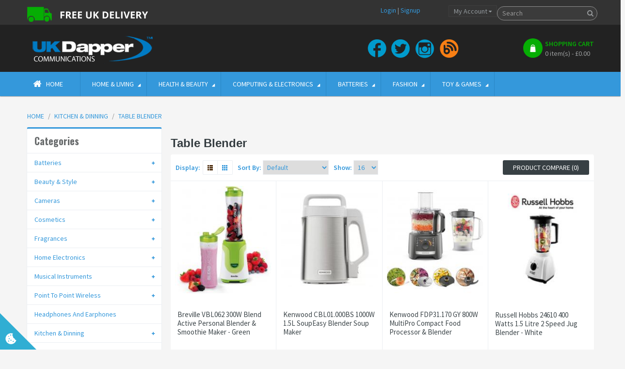

--- FILE ---
content_type: text/html; charset=utf-8
request_url: https://www.ukdapper.co.uk/kitchen-and-dinning/table-blender
body_size: 13817
content:
<!DOCTYPE html> <html dir="ltr" class="ltr" lang="en"> <head> <meta name="viewport" content="width=device-width"/> <meta charset="UTF-8"/> <title>Table Blender</title> <base href="https://www.ukdapper.co.uk/"/> <meta name="description" content="Table Blender"/> <meta name="keywords" content="Table Blender"/> <link href="https://www.ukdapper.co.uk/image/data/logo-dapper-ico.png" rel="icon"/> <script type="text/javascript" src="//ajax.googleapis.com/ajax/libs/jquery/1.7.1/jquery.min.js"></script> <script type="text/javascript" src="catalog/view/javascript/jquery/ui/jquery-ui-1.8.16.custom.min.js"></script> <script type="text/javascript" src="catalog/view/javascript/jquery/ui/external/jquery.cookie.js"></script> <script type="text/javascript" src="catalog/view/javascript/common.js"></script> <script type="text/javascript" src="catalog/view/theme/default/javascript/common.js"></script> <script type="text/javascript" src="catalog/view/javascript/jquery/bootstrap/bootstrap.min.js"></script> <script type="text/javascript" src="assets/js/1-90eecb3b4422cb593be34d4323528818-nitro-combined-4f573f5f8f1bda59d0ca707ed2332a8e.js"></script> <link rel="stylesheet" href="//fonts.googleapis.com/css?family=Oswald:400,700|Source+Sans+Pro:400,600&subset=latin" media="all" type="text/css"/><link rel="stylesheet" href="assets/css/1-90eecb3b4422cb593be34d4323528818-nitro-combined-49e49bb54bccb029ba42355358a69c20.css" media="all" type="text/css"/></head> <body id="offcanvas-container" class="offcanvas-container layout-fullwidth fs14 page-category " data-spy="scroll" data-target=".navbar" data-offset="50"> <noscript><iframe src="https://www.googletagmanager.com/ns.html?id=GTM-5PZ3S6VW" height="0" width="0" style="display:none;visibility:hidden"></iframe></noscript> <section id="page" class="offcanvas-pusher" role="main"> <header id="header"> <div id="topbar"> <div class="container"> <div class="show-desktop"> <div class="quick-top-link"> <div class="language btn-top pull-left freeshipping"> <img src="/image/freedelivery2.png" class="img-responsive" alt="free delivery"/> </div> <div class="currency btn-top pull-left"> </div> <div class="quick-access btn-group btn-top pull-right quickaccess-right"> <button type="button" class="form-control" data-toggle="dropdown"> <span class="quick-icon"> My Account <span class="fa fa-sort-asc"></span> </span> </button> <div class="dropdown-menu"> <ul class="links"> <li><a class="wishlist" href="https://www.ukdapper.co.uk/wishlist.html"><span class="fa fa-heart"></span>Wish List (0)</a></li> <li><a class="account" href="https://www.ukdapper.co.uk/accounts.html"><span class="fa fa-user"></span>My Account</a></li> <li><a class="shoppingcart" href="https://www.ukdapper.co.uk/cart.html"><span class="fa fa-shopping-cart"></span>Shopping Cart</a></li> <li><a class="last checkout" href="https://www.ukdapper.co.uk/checkout.html"><span class="fa fa-file"></span>Checkout</a></li> </ul> </div> </div> <div class="welcome pull-right hidden-sm hidden-xs"> <a href="https://www.ukdapper.co.uk/login.html">Login</a> | <a href="https://www.ukdapper.co.uk/register.html">Signup</a> </div> </div> </div> <div class="show-mobile hidden-lg hidden-md"> <div class="btn-top quick-user pull-left"> <div class="form-control quickaccess-toggle"> <i class="fa fa-user"></i> </div> <div class="inner-toggle dropdown-menu"> <div class="login links"> <a href="https://www.ukdapper.co.uk/login.html">Login</a> | <a href="https://www.ukdapper.co.uk/register.html">Signup</a> </div> </div> </div> <div class="quick-cart btn-top pull-left"> <div class="quickaccess-toggle form-control"> <a href="https://www.ukdapper.co.uk/cart.html"><i class="fa fa-shopping-cart"></i></a> </div> </div> </div> </div> </div> <div id="header-main"> <div class="row"> <div class="container"> <div class="col-lg-3 col-md-3 col-sm-6 col-xs-12 logo"> <div id="logo"><a href="https://www.ukdapper.co.uk/"><img src="https://www.ukdapper.co.uk/image/data/logo-dapper.png" title="UK DAPPER COMMUNICATIONS LTD" alt="UK DAPPER COMMUNICATIONS LTD"/></a></div> </div> <div class="col-lg-4 col-md-4 col-sm-6 col-xs-12 trustbox1 hidden-sm hidden-xs"> </div> <div class="col-sm-6 col-xs-12 social"> <div class="sprite-facebook"><a href="https://www.facebook.com/UKDapperCommunications/"><img src="/image/data/pixel.png" alt="Facebook" width="39" height="39"/></a></div> <div class="sprite-twitter"><a href="https://twitter.com/UKDapper"><img src="/image/data/pixel.png" alt="Twitter" width="39" height="39"/></a></div> <div class="sprite-instagram hidden-sm hidden-xs"><a href="https://www.instagram.com/ukdappercomms/"><img src="/image/data/pixel.png" alt="Instagram" width="39" height="39"/></a></div> <div class="sprite-blog hidden-sm hidden-xs"><a href="https://www.ukdapper.co.uk/blog"><img src="/image/data/pixel.png" alt="Blog" width="39" height="39"/></a></div> </div> <div class="pull-right shopping-cart hidden-xs hidden-sm"> <div class="cart-top"> <div id="cart" class="clearfix"> <div class="heading media"> <div class="cart-inner media-body"> <span class="icon-cart"></span> <h4>Shopping Cart</h4> <a><span id="cart-total">0 item(s) - £0.00</span></a> </div> </div> <div class="content"> <div class="empty">Your shopping cart is empty!</div> </div> </div> </div> </div> <div id="search"> <div class="input-group"> <input type="text" name="search" placeholder="Search" value="" class="input-search form-control"/> <span class="input-group-btn"> <button class="button-search" type="button"><em class="fa fa-search"></em></button> </span> </div> </div> </div> </div> </div> <div class="custom-menu" data-spy="affix" data-offset-top="197"> <div id="pav-mainnav"> <div class="container"> <div class="pav-megamenu"> <div class="navbar navbar-default"> <div id="mainmenutop" class="megamenu" role="navigation"> <div class="navbar-header"> <a class="navbar-toggle hidden-lg hidden-md" href="javascript:;" data-target=".navbar-collapse" data-toggle="collapse"> <span class="fa fa-bars"></span> </a> <div class="collapse navbar-collapse navbar-ex1-collapse hidden-sm hidden-xs"> <ul class="nav navbar-nav megamenu"><li class="home"> <a href="index.php"><span class="menu-title">Home</span></a></li><li class=" aligned-left parent dropdown "> <a href="" class="dropdown-toggle" data-toggle="dropdown"><span class="menu-title">Home &amp; Living</span><b class="caret"></b></a><div class="dropdown-menu" style="width:720px"><div class="dropdown-menu-inner"><div class="row"><div class="mega-col col-xs-12 col-sm-12 col-md-6 "> <div class="mega-col-inner"><div class="pavo-widget" id="pavowid-12"><div class="widget-html"> <div class="widget-inner"> <h3>Kitchen Appliances</h3> </div> </div></div></div></div><div class="mega-col col-xs-12 col-sm-12 col-md-6 "> <div class="mega-col-inner"><div class="pavo-widget" id="pavowid-15"><div class="widget-html"> <div class="widget-inner"> <h3>Home Electronics</h3> </div> </div></div><div class="pavo-widget" id="pavowid-19"></div></div></div></div><div class="row"><div class="mega-col col-xs-12 col-sm-12 col-md-3 "> <div class="mega-col-inner"><div class="pavo-widget" id="pavowid-14"><div class="widget-html"> <div class="widget-inner"> <ul> <li class="first"><a href="https://www.ukdapper.co.uk/kitchen-and-dinning/bakeware">Bakeware</a></li> <li><a href="https://www.ukdapper.co.uk/kitchen-and-dinning/bread-maker">Bread Maker</a></li> <li><a href="https://www.ukdapper.co.uk/kitchen-and-dinning/opener-and-knife-sharpener">Can Openers</a></li> <li><a href="https://www.ukdapper.co.uk/kitchen-and-dinning/egg-boiler">Egg Boiler</a></li> <li><a href="https://www.ukdapper.co.uk/kitchen-and-dinning/frying-pans-pots">Frying Pans</a></li> <li><a href="https://www.ukdapper.co.uk/kitchen-and-dinning/grill-and-griddle">Grill & Griddle</a></li> <li><a href="https://www.ukdapper.co.uk/kitchen-and-dinning/grinders-millers-choppers">Grinders & Choppers</a></li> <li><a href="https://www.ukdapper.co.uk/kitchen-and-dinning/hand-blenders">Hand Blenders</a></li> <li><a href="https://www.ukdapper.co.uk/kitchen-and-dinning/ice-cream-makers">Ice Cream Makers</a></li> <li><a href="https://www.ukdapper.co.uk/kitchen-and-dinning/juicers-citrus-press">Juicers</a></li> <li><a href="https://www.ukdapper.co.uk/kitchen-and-dinning/kettles">Kettles</a></li> <li class="last"><a href="https://www.ukdapper.co.uk/kitchen-and-dinning/kitchen-tool-gadget">Kitchen Tool</a></li> </ul> </div> </div></div></div></div><div class="mega-col col-xs-12 col-sm-12 col-md-3 "> <div class="mega-col-inner"><div class="pavo-widget" id="pavowid-13"><div class="widget-html"> <div class="widget-inner"> <ul> <li class="first"><a href="https://www.ukdapper.co.uk/kitchen-and-dinning/microwave-oven">Microwave Oven</a></li> <li><a href="https://www.ukdapper.co.uk/kitchen-and-dinning/mixer">Mixer</a></li> <li><a href="https://www.ukdapper.co.uk/kitchen-and-dinning/oven-and-hobs">Oven & Hobs</a></li> <li><a href="https://www.ukdapper.co.uk/kitchen-and-dinning/sandwich-makers">Sandwich Makers</a></li> <li><a href="https://www.ukdapper.co.uk/kitchen-and-dinning/smoothie">Smoothie</a></li> <li><a href="https://www.ukdapper.co.uk/kitchen-and-dinning/table-blender">Table Blender</a></li> <li><a href="https://www.ukdapper.co.uk/kitchen-and-dinning/toasters">Toasters</a></li> <li><a href="https://www.ukdapper.co.uk/kitchen-and-dinning/coffee-makers">Coffee Makers</a></li> <li><a href="https://www.ukdapper.co.uk/kitchen-and-dinning/cookers">Cookers</a></li> <li><a href="https://www.ukdapper.co.uk/kitchen-and-dinning/deep-fryers">Deep Fryers</a></li> <li><a href="https://www.ukdapper.co.uk/kitchen-and-dinning/food-processor">Food Processor</a></li> <li class="last"><a href="https://www.ukdapper.co.uk/kitchen-and-dinning/food-steamer">Food Steamer</a></li> </ul> </div> </div></div></div></div><div class="mega-col col-xs-12 col-sm-12 col-md-3 "> <div class="mega-col-inner"><div class="pavo-widget" id="pavowid-16"><div class="widget-html"> <div class="widget-inner"> <ul> <li class="first"><a href="https://www.ukdapper.co.uk/home-electronics/led-lighting">LED Lighting</a></li> <li><a href="https://www.ukdapper.co.uk/home-electronics/iron-and-steam-generator">Iron & Steam Generator</a></li> <li><a href="https://www.ukdapper.co.uk/home-electronics/heating-cooling-dehumidifier">Heating / Cooling</a></li> <li><a href="https://www.ukdapper.co.uk/home-electronics/home-entertainment">Home Entertainment</a></li> <li><a href="https://www.ukdapper.co.uk/home-electronics/hi-fi-system">Hi Fi System</a></li> <li><a href="https://www.ukdapper.co.uk/home-electronics/telephone-and-answer-machine">Telephone</a></li> <li><a href="https://www.ukdapper.co.uk/home-electronics/security-camera">Security Camera</a></li> <li><a href="https://www.ukdapper.co.uk/home-electronics/ultrasonic-cleaner">Ultrasonic Cleaner</a></li> <li><a href="https://www.ukdapper.co.uk/home-electronics/vacuum-cleaner">Vacuum Cleaner</a></li> <li><a href="https://www.ukdapper.co.uk/personal-care/precision-scales">Precision Scales</a></li> <li class="last"><a href="https://www.ukdapper.co.uk/home-electronics/torches">Torches</a></li> </ul> </div> </div></div></div></div><div class="mega-col col-xs-12 col-sm-12 col-md-3 "> <div class="mega-col-inner"><div class="pavo-widget" id="pavowid-17"><div class="widget-html"> <div class="widget-inner"> <ul> <li><a href="https://www.ukdapper.co.uk/home-electronics/alarm-clock">Alarm Clock</a></li> <li><a href="https://www.ukdapper.co.uk/home-electronics/wall-clock">Wall Clock</a></li> <li><a href="https://www.ukdapper.co.uk/home-electronics/calculators">Calculators</a></li> <li><a href="https://www.ukdapper.co.uk/home-electronics/chargers">Chargers</a></li> <li><a href="https://www.ukdapper.co.uk/home-electronics/dab-fm-am-cd-alram-radio">DAB Radio</a></li> <li><a href="https://www.ukdapper.co.uk/home-electronics/digital-voice-recorder">Voice Recorder</a></li> <li><a href="https://www.ukdapper.co.uk/home-electronics/door-bell">Door Bell</a></li> <li "><a href="https://www.ukdapper.co.uk/home-electronics/electric-blankets">Electric Blankets</a></li> <li><a href="https://www.ukdapper.co.uk/home-electronics/electrical-accessories">Electrical Accessories</a></li> <li><a href="https://www.ukdapper.co.uk/home-electronics/electronics-accessories">Electronics Accessories</a></li> <li class="last"><a href="https://www.ukdapper.co.uk/personal-care/home-accessories">Home Accessories</a></li> </ul> </div> </div></div></div></div></div></div></div></li><li class=" aligned-left parent dropdown "> <a href="" class="dropdown-toggle" data-toggle="dropdown"><span class="menu-title">Health &amp; Beauty</span><b class="caret"></b></a><div class="dropdown-menu" style="width:650px"><div class="dropdown-menu-inner"><div class="row"><div class="mega-col col-xs-12 col-sm-12 col-md-4 "> <div class="mega-col-inner"><div class="pavo-widget" id="pavowid-20"><div class="widget-html"> <div class="widget-inner"> <h3>Personal Care</h3> </div> </div></div></div></div><div class="mega-col col-xs-12 col-sm-12 col-md-4 "> <div class="mega-col-inner"><div class="pavo-widget" id="pavowid-21"><div class="widget-html"> <div class="widget-inner"> <h3>Beauty & Style</h3> </div> </div></div></div></div><div class="mega-col col-xs-12 col-sm-12 col-md-4 "> <div class="mega-col-inner"><div class="pavo-widget" id="pavowid-32"><div class="widget-html"> <div class="widget-inner"> <h3>Cosmetic</h3> </div> </div></div></div></div></div><div class="row"><div class="mega-col col-xs-12 col-sm-12 col-md-4 "> <div class="mega-col-inner"><div class="pavo-widget" id="pavowid-23"><div class="widget-html"> <div class="widget-inner"> <ul> <li class="first"><a href="https://www.ukdapper.co.uk/personal-care/bathroom-scales">Bathroom Scales</a></li> <li><a href="https://www.ukdapper.co.uk/personal-care/blood-pressure-monitor">Blood Pressure Monitor</a></li> <li><a href="https://www.ukdapper.co.uk/personal-care/fitness-tracker">Fitness Tracker</a></li> <li><a href="https://www.ukdapper.co.uk/personal-care/massagers">Massagers</a></li> <li><a href="https://www.ukdapper.co.uk/personal-care/nebuliser">Nebuliser</a></li> <li><a href="https://www.ukdapper.co.uk/personal-care/pedicure">Pedicure</a></li> <li><a href="https://www.ukdapper.co.uk/personal-care/pedometer">Pedometer</a></li> <li><a href="https://www.ukdapper.co.uk/personal-care/thermometer">Thermometer </a></li> <li><a href="https://www.ukdapper.co.uk/personal-care/vitamin-tablets">Vitamin Tablets</a></li> <li><a href="https://www.ukdapper.co.uk/personal-care/Wet-Ones">Wet Ones</a></li> <li><a href="https://www.ukdapper.co.uk/personal-care/dental-care">Dental Care</a></li> <li><a href="https://www.ukdapper.co.uk/personal-care/insect-repellent-spray">Insect Repellent Spray</a></li> <li><a href="https://www.ukdapper.co.uk/personal-care/sun-care-range">Sun Care Range</a></li> <li><a href="https://www.ukdapper.co.uk/personal-care/hair-treatment">Hair Treatment</a></li> <li class="last"><a href="https://www.ukdapper.co.uk/personal-care/baby-products">Baby Products</a></li> </ul> </div> </div></div></div></div><div class="mega-col col-xs-12 col-sm-12 col-md-4 "> <div class="mega-col-inner"><div class="pavo-widget" id="pavowid-22"><div class="widget-html"> <div class="widget-inner"> <ul> <li class="first"><a href="https://www.ukdapper.co.uk/beauty-and-style/beauty-care">Beauty Care</a></li> <li><a href="https://www.ukdapper.co.uk/beauty-and-style/clippers">Clippers</a></li> <li><a href="https://www.ukdapper.co.uk/beauty-and-style/combs-and-brushes">Combs &amp; Brushes</a></li> <li><a href="https://www.ukdapper.co.uk/beauty-and-style/curling-tong">Curling Tong</a></li> <li><a href="https://www.ukdapper.co.uk/beauty-and-style/epilator">Epilator </a></li> <li><a href="https://www.ukdapper.co.uk/beauty-and-style/hair-dryer">Hair Dryer</a></li> <li><a href="https://www.ukdapper.co.uk/beauty-and-style/hair-straightener">Hair Straightener</a></li> <li><a href="https://www.ukdapper.co.uk/beauty-and-style/hair-styler-kit">Hair Styler Kit</a></li> <li><a href="https://www.ukdapper.co.uk/beauty-and-style/make-up-mirror">Make Up Mirror</a></li> <li><a href="https://www.ukdapper.co.uk/beauty-and-style/razors">Razor &amp; Razor Blades</a></li> <li><a href="https://www.ukdapper.co.uk/beauty-and-style/shavers">Shavers</a></li> <li class="last"><a href="https://www.ukdapper.co.uk/beauty-and-style/trimmers">Trimmers</a></li> </ul> </div> </div></div></div></div><div class="mega-col col-xs-12 col-sm-12 col-md-4 "> <div class="mega-col-inner"><div class="pavo-widget" id="pavowid-33"><div class="widget-html"> <div class="widget-inner"> <ul> <li><a href="https://www.ukdapper.co.uk/cosmetics-makeup-personal-care/anti-ageing"> Anti Ageing</a></li> <li><a href="https://www.ukdapper.co.uk/cosmetics-makeup-personal-care/bath-shower"> Bath &amp; Shower</a></li> <li><a href="https://www.ukdapper.co.uk/cosmetics-makeup-personal-care/cleanser"> Cleanser</a></li> <li><a href="https://www.ukdapper.co.uk/cosmetics-makeup-personal-care/eye-makeup"> Eye Makeup</a></li> <li><a href="https://www.ukdapper.co.uk/cosmetics-makeup-personal-care/face-makeup"> Face Makeup</a></li> <li><a href="https://www.ukdapper.co.uk/cosmetics-makeup-personal-care/hands-body"> Hands &amp; Body</a></li> <li><a href="https://www.ukdapper.co.uk/cosmetics-makeup-personal-care/lip-makeup"> Lip Makeup</a></li> <li><a href="https://www.ukdapper.co.uk/cosmetics-makeup-personal-care/makeup-remover"> Makeup Remover</a></li> <li><a href="https://www.ukdapper.co.uk/cosmetics-makeup-personal-care/masks"> Masks</a></li> <li><a href="https://www.ukdapper.co.uk/cosmetics-makeup-personal-care/night-repair"> Night Repair</a></li> <li><a href="https://www.ukdapper.co.uk/cosmetics-makeup-personal-care/serum"> Serum</a></li> <li><a href="https://www.ukdapper.co.uk/cosmetics-makeup-personal-care/toners"> Toners</a></li> <li><a href="https://www.ukdapper.co.uk/cosmetics-makeup-personal-care/accessories"> Accessories</a></li> </ul> </div> </div></div></div></div></div></div></div></li><li class=" aligned-left parent dropdown "> <a href="" class="dropdown-toggle" data-toggle="dropdown"><span class="menu-title">Computing &amp; Electronics</span><b class="caret"></b></a><div class="dropdown-menu" style="width:800px"><div class="dropdown-menu-inner"><div class="row"><div class="mega-col col-xs-12 col-sm-12 col-md-4 "> <div class="mega-col-inner"><div class="pavo-widget" id="pavowid-24"><div class="widget-html"> <div class="widget-inner"> <h3>Laptops</h3> <ul> <li class="last"><a href="https://www.ukdapper.co.uk/computing-n-gaming/storage-media.html">Storage Media</a></li> </ul> </div> </div></div></div></div><div class="mega-col col-xs-12 col-sm-12 col-md-4 "> <div class="mega-col-inner"><div class="pavo-widget" id="pavowid-25"><div class="widget-html"> <div class="widget-inner"> <h3>Gaming</h3> <ul> <li class="first"><a href="https://www.ukdapper.co.uk/computing-n-gaming/video-games">Video Games</a></li> <li><a href="https://www.ukdapper.co.uk/computing-n-gaming/game-consoles">Game Consoles</a></li> <li class="last"><a href="https://www.ukdapper.co.uk/computing-n-gaming/gaming-accessories">Gaming Accessories</a></li> </ul> </div> </div></div></div></div><div class="mega-col col-xs-12 col-sm-12 col-md-4 "> <div class="mega-col-inner"><div class="pavo-widget" id="pavowid-30"><div class="widget-html"> <div class="widget-inner"> <ul> <li class="first"><a href="https://www.ukdapper.co.uk/smart-phones-tablets/mobile-phones">Mobile Phones</a></li> <li><a href="https://www.ukdapper.co.uk/smart-phones-tablets/mobile-cables">Cabels</a></li> <li><a href="https://www.ukdapper.co.uk/smart-phones-tablets/mobile-tablet-cases">Cases &amp; Covers</a></li> <li><a href="https://www.ukdapper.co.uk/smart-phones-tablets/mobile-chargers-docks">Chargers &amp; Docks</a></li> <li><a href="https://www.ukdapper.co.uk/smart-phones-tablets/portable-speakers">Portable Speakers</a></li> <li class="last"><a href="https://www.ukdapper.co.uk/smart-phones-tablets/accessories.html">Accessories</a></li> </ul> </div> </div></div></div></div></div><div class="row"><div class="mega-col col-xs-12 col-sm-12 col-md-4 "> <div class="mega-col-inner"><div class="pavo-widget" id="pavowid-26"><div class="widget-html"> <div class="widget-inner"> <h3>Audio / Video</h3> <ul> <li class="first"><a href="https://www.ukdapper.co.uk/headphones-and-earphones">Headphones</a></li> <li><a href="https://www.ukdapper.co.uk/smart-phones-tablets/portable-speakers">Portable Speakers</a></li> <li class="last"><a href="https://www.ukdapper.co.uk/musical-instruments">Musical Instruments</a></li> </ul> </div> </div></div></div></div><div class="mega-col col-xs-12 col-sm-12 col-md-4 "> <div class="mega-col-inner"><div class="pavo-widget" id="pavowid-29"><div class="widget-html"> <div class="widget-inner"> <h3>Car Accessories</h3> <ul> <li class="first"><a href="https://www.ukdapper.co.uk/car-accessories">Car Accessories</a></li> </ul> </div> </div></div></div></div><div class="mega-col col-xs-12 col-sm-12 col-md-4 "> <div class="mega-col-inner"><div class="pavo-widget" id="pavowid-28"><div class="widget-html"> <div class="widget-inner"> <h3>Cameras</h3> <ul> <li class="first"><a href="https://www.ukdapper.co.uk/cameras/action-cameras">Action Cameras</a></li> <li class="last"><a href="https://www.ukdapper.co.uk/cameras/digital-camera">Digital Camera</a></li> </ul> </div> </div></div></div></div></div></div></div></li><li class=" aligned-left parent dropdown "> <a href="https://www.ukdapper.co.uk/batteries" class="dropdown-toggle" data-toggle="dropdown"><span class="menu-title">Batteries</span><b class="caret"></b></a><div class="dropdown-menu" style="width:250px"><div class="dropdown-menu-inner"><div class="row"><div class="mega-col col-xs-12 col-sm-12 col-md-12 "> <div class="mega-col-inner"><div class="pavo-widget" id="pavowid-27"><div class="widget-html"> <div class="widget-inner"> <ul> <li class="first"><a href="https://www.ukdapper.co.uk/batteries/camera-batteries">Camera Batteries</a></li> <li><a href="https://www.ukdapper.co.uk/batteries/coin-cell">Coin Cell</a></li> <li><a href="https://www.ukdapper.co.uk/batteries/cordless-phone-battery">Cordless Phone Battery</a></li> <li><a href="https://www.ukdapper.co.uk/batteries/hearing-aid-batteries">Hearing Aid Batteries</a></li> <li><a href="https://www.ukdapper.co.uk/batteries/lantern-cells">Lantern Cells</a></li> <li><a href="https://www.ukdapper.co.uk/batteries/photo-lithium">Photo Lithium</a></li> <li><a href="https://www.ukdapper.co.uk/batteries/rechargeable-aa-size-betteries">Rechargeable AA Size</a></li> <li><a href="https://www.ukdapper.co.uk/batteries/rechargeable-aaa-size-betteries">Rechargeable AAA Size</a></li> <li><a href="https://www.ukdapper.co.uk/batteries/rechargeable-c-size-betteries">Rechargeable C Size</a></li> <li><a href="https://www.ukdapper.co.uk/batteries/rechargeable-d-size-betteries">Rechargeable D Size</a></li> <li><a href="https://www.ukdapper.co.uk/batteries/rechargeable-pp3-9v-size-batteries">Rechargeable PP3 9V Size</a></li> <li><a href="https://www.ukdapper.co.uk/batteries/specialist-alkaline">Specialist Alkaline</a></li> <li><a href="https://www.ukdapper.co.uk/batteries/standard-alkaline-betteries">Standard Alkaline</a></li> <li><a href="https://www.ukdapper.co.uk/batteries/standard-lithium-betteries">Standard Lithium</a></li> <li><a href="https://www.ukdapper.co.uk/batteries/standard-zinc-betteries">Standard Zinc</a></li> <li><a href="https://www.ukdapper.co.uk/batteries/watch-batteries">Watch Batteries</a></li> <li class="last"><a href="https://www.ukdapper.co.uk/batteries/battery-tester">Battery Tester</a></li> </ul> </div> </div></div></div></div></div></div></div></li><li class="parent dropdown  aligned-left"> <a class="dropdown-toggle" data-toggle="dropdown" href=""><span class="menu-title">Fashion</span><b class="caret"></b></a><div class="dropdown-menu level1"><div class="dropdown-menu-inner"><div class="row"><div class="mega-col col-xs-12 col-sm-12 col-md-12" data-type="menu"><div class="mega-col-inner"><ul><li class=" "><a href="https://www.ukdapper.co.uk/sunglasses"><span class="menu-title">Sun Glasses</span></a></li><li class=" "><a href="https://www.ukdapper.co.uk/watches"><span class="menu-title">Watches</span></a></li></ul></div></div></div></div></div></li><li class="parent dropdown  aligned-left"> <a class="dropdown-toggle" data-toggle="dropdown" href=""><span class="menu-title">Toy &amp; Games</span><b class="caret"></b></a><div class="dropdown-menu level1"><div class="dropdown-menu-inner"><div class="row"><div class="mega-col col-xs-12 col-sm-12 col-md-12" data-type="menu"><div class="mega-col-inner"><ul><li class=" "><a href="https://www.ukdapper.co.uk/toys-and-game/infants-toys"><span class="menu-title">Infants Toys</span></a></li><li class=" "><a href="https://www.ukdapper.co.uk/toys-and-game/art-and-craft"><span class="menu-title">Art &amp; Craft</span></a></li><li class=" "><a href="https://www.ukdapper.co.uk/toys-and-game/radio-controlled"><span class="menu-title">Radio Controlled</span></a></li><li class=" "><a href="https://www.ukdapper.co.uk/toys-and-game/creative-and-learning"><span class="menu-title">Creative &amp; Learning</span></a></li><li class=" "><a href="https://www.ukdapper.co.uk/toys-and-game/outdoor-sports"><span class="menu-title">Outdoor Sports</span></a></li></ul></div></div></div></div></div></li></ul> </div> </div> </div> </div> </div> </div> </div> </div> </header> <section id="sys-notification"> <div class="container"> <div id="notification"></div> </div> </section> <section id="columns"> <div id="breadcrumb"><ol class="breadcrumb container"> <li><a href="https://www.ukdapper.co.uk/"><span>Home</span></a></li> <li><a href="https://www.ukdapper.co.uk/kitchen-and-dinning"><span>Kitchen &amp; Dinning</span></a></li> <li><a href="https://www.ukdapper.co.uk/kitchen-and-dinning/table-blender"><span>Table Blender</span></a></li> </ol></div><div class="container"> <div class="row"> <aside class="col-md-3"> <div id="column-left" class="sidebar"> <div class="box category highlights"> <div class="box-heading"><span>Categories</span></div> <div class="box-content"> <ul id="accordion" class="box-category box-panel"> <li class="haschild"> <a href="https://www.ukdapper.co.uk/batteries">Batteries</a> <a class="fa fa-plus" data-toggle="collapse" data-parent="#accordion" data-target="#collapseOne1"></a> <ul id="collapseOne1" class="panel-collapse collapse"> <li> <a href="https://www.ukdapper.co.uk/batteries/battery-tester"> Battery Tester</a> </li> <li> <a href="https://www.ukdapper.co.uk/batteries/camera-batteries"> Camera</a> </li> <li> <a href="https://www.ukdapper.co.uk/batteries/coin-cell"> Coin Cell</a> </li> <li> <a href="https://www.ukdapper.co.uk/batteries/cordless-phone-battery"> Cordless Phone Battery</a> </li> <li> <a href="https://www.ukdapper.co.uk/batteries/hearing-aid-batteries"> Hearing Aid Batteries</a> </li> <li> <a href="https://www.ukdapper.co.uk/batteries/industrial"> Industrial</a> </li> <li> <a href="https://www.ukdapper.co.uk/batteries/lantern-cells"> Lantern Cells</a> </li> <li> <a href="https://www.ukdapper.co.uk/batteries/max-alkaline"> Max Alkaline</a> </li> <li> <a href="https://www.ukdapper.co.uk/batteries/maxplus-alkaline"> MaxPlus Alkaline</a> </li> <li> <a href="https://www.ukdapper.co.uk/batteries/photo-lithium"> Photo Lithium</a> </li> <li> <a href="https://www.ukdapper.co.uk/batteries/rechargeable-aa-size-betteries"> Rechargeable AA Size</a> </li> <li> <a href="https://www.ukdapper.co.uk/batteries/rechargeable-aaa-size-betteries"> Rechargeable AAA Size</a> </li> <li> <a href="https://www.ukdapper.co.uk/batteries/rechargeable-c-size-betteries"> Rechargeable C Size</a> </li> <li> <a href="https://www.ukdapper.co.uk/batteries/rechargeable-d-size-betteries"> Rechargeable D Size</a> </li> <li> <a href="https://www.ukdapper.co.uk/batteries/rechargeable-pp3-9v-size-batteries"> Rechargeable PP3 9V Size</a> </li> <li> <a href="https://www.ukdapper.co.uk/batteries/simply"> Simply</a> </li> <li> <a href="https://www.ukdapper.co.uk/batteries/specialist-alkaline"> Specialist Alkaline</a> </li> <li> <a href="https://www.ukdapper.co.uk/batteries/standard-alkaline-betteries"> Standard Alkaline</a> </li> <li> <a href="https://www.ukdapper.co.uk/batteries/standard-lithium-betteries"> Standard Lithium</a> </li> <li> <a href="https://www.ukdapper.co.uk/batteries/standard-zinc-betteries"> Standard Zinc</a> </li> <li> <a href="https://www.ukdapper.co.uk/batteries/ultimate-lithium"> Ultimate Lithium</a> </li> <li> <a href="https://www.ukdapper.co.uk/batteries/watch-batteries"> Watch Batteries</a> </li> </ul> </li> <li class="haschild"> <a href="https://www.ukdapper.co.uk/beauty-and-style">Beauty &amp; Style</a> <a class="fa fa-plus" data-toggle="collapse" data-parent="#accordion" data-target="#collapseOne2"></a> <ul id="collapseOne2" class="panel-collapse collapse"> <li> <a href="https://www.ukdapper.co.uk/beauty-and-style/beauty-care"> Beauty Care</a> </li> <li> <a href="https://www.ukdapper.co.uk/beauty-and-style/clippers"> Clippers</a> </li> <li> <a href="https://www.ukdapper.co.uk/beauty-and-style/combs-and-brushes"> Combs &amp; Brushes</a> </li> <li> <a href="https://www.ukdapper.co.uk/beauty-and-style/curling-tong"> Curling Tong</a> </li> <li> <a href="https://www.ukdapper.co.uk/beauty-and-style/epilator"> Epilator </a> </li> <li> <a href="https://www.ukdapper.co.uk/beauty-and-style/eye-care"> Eye Care</a> </li> <li> <a href="https://www.ukdapper.co.uk/beauty-and-style/hair-care"> Hair Care</a> </li> <li> <a href="https://www.ukdapper.co.uk/beauty-and-style/hair-dryer"> Hair Dryer</a> </li> <li> <a href="https://www.ukdapper.co.uk/beauty-and-style/hair-straightener"> Hair Straightener</a> </li> <li> <a href="https://www.ukdapper.co.uk/beauty-and-style/hair-styler-kit"> Hair Styler Kit</a> </li> <li> <a href="https://www.ukdapper.co.uk/beauty-and-style/make-up-mirror"> Make Up Mirror</a> </li> <li> <a href="https://www.ukdapper.co.uk/beauty-and-style/razors"> Razor &amp; Razor Blades</a> </li> <li> <a href="https://www.ukdapper.co.uk/beauty-and-style/rollers"> Rollers</a> </li> <li> <a href="https://www.ukdapper.co.uk/beauty-and-style/shavers"> Shavers</a> </li> <li> <a href="https://www.ukdapper.co.uk/beauty-and-style/trimmers"> Trimmers</a> </li> </ul> </li> <li class="haschild"> <a href="https://www.ukdapper.co.uk/cameras">Cameras</a> <a class="fa fa-plus" data-toggle="collapse" data-parent="#accordion" data-target="#collapseOne3"></a> <ul id="collapseOne3" class="panel-collapse collapse"> <li> <a href="https://www.ukdapper.co.uk/cameras/accessories"> Accessories</a> </li> <li> <a href="https://www.ukdapper.co.uk/cameras/action-cameras"> Action Cameras</a> </li> <li> <a href="https://www.ukdapper.co.uk/cameras/digital-camera"> Digital Camera</a> </li> </ul> </li> <li class="haschild"> <a href="https://www.ukdapper.co.uk/cosmetics-makeup-personal-care">Cosmetics </a> <a class="fa fa-plus" data-toggle="collapse" data-parent="#accordion" data-target="#collapseOne4"></a> <ul id="collapseOne4" class="panel-collapse collapse"> <li> <a href="https://www.ukdapper.co.uk/cosmetics-makeup-personal-care/accessories"> Accessories</a> </li> <li> <a href="https://www.ukdapper.co.uk/cosmetics-makeup-personal-care/after-shave"> After Shave</a> </li> <li> <a href="https://www.ukdapper.co.uk/cosmetics-makeup-personal-care/anti-ageing"> Anti Ageing</a> </li> <li> <a href="https://www.ukdapper.co.uk/cosmetics-makeup-personal-care/bath-shower"> Bath &amp; Shower</a> </li> <li> <a href="https://www.ukdapper.co.uk/cosmetics-makeup-personal-care/beard-oil"> Beard Oil</a> </li> <li> <a href="https://www.ukdapper.co.uk/cosmetics-makeup-personal-care/cleanser"> Cleanser</a> </li> <li> <a href="https://www.ukdapper.co.uk/cosmetics-makeup-personal-care/conditioner"> Conditioner</a> </li> <li> <a href="https://www.ukdapper.co.uk/cosmetics-makeup-personal-care/eye-makeup"> Eye Makeup</a> </li> <li> <a href="https://www.ukdapper.co.uk/cosmetics-makeup-personal-care/face-makeup"> Face Makeup</a> </li> <li> <a href="https://www.ukdapper.co.uk/cosmetics-makeup-personal-care/face-wash.html"> Face Wash</a> </li> <li> <a href="https://www.ukdapper.co.uk/cosmetics-makeup-personal-care/facial-cleanser"> Facial Cleanser</a> </li> <li> <a href="https://www.ukdapper.co.uk/cosmetics-makeup-personal-care/hands-body"> Hands &amp; Body</a> </li> <li> <a href="https://www.ukdapper.co.uk/cosmetics-makeup-personal-care/lines-wrinkles"> Lines &amp; Wrinkles</a> </li> <li> <a href="https://www.ukdapper.co.uk/cosmetics-makeup-personal-care/lip-care"> Lip Care</a> </li> <li> <a href="https://www.ukdapper.co.uk/cosmetics-makeup-personal-care/lip-makeup"> Lip Makeup</a> </li> <li> <a href="https://www.ukdapper.co.uk/cosmetics-makeup-personal-care/makeup-remover"> Makeup Remover</a> </li> <li> <a href="https://www.ukdapper.co.uk/cosmetics-makeup-personal-care/masks"> Masks</a> </li> <li> <a href="https://www.ukdapper.co.uk/cosmetics-makeup-personal-care/moisturisers"> Moisturisers</a> </li> <li> <a href="https://www.ukdapper.co.uk/cosmetics-makeup-personal-care/scrubs"> Scrubs</a> </li> <li> <a href="https://www.ukdapper.co.uk/cosmetics-makeup-personal-care/serum"> Serum</a> </li> <li> <a href="https://www.ukdapper.co.uk/cosmetics-makeup-personal-care/shampoo"> Shampoo</a> </li> <li> <a href="https://www.ukdapper.co.uk/cosmetics-makeup-personal-care/toners"> Toners</a> </li> </ul> </li> <li class="haschild"> <a href="https://www.ukdapper.co.uk/fragrances">Fragrances</a> <a class="fa fa-plus" data-toggle="collapse" data-parent="#accordion" data-target="#collapseOne5"></a> <ul id="collapseOne5" class="panel-collapse collapse"> <li> <a href="https://www.ukdapper.co.uk/fragrances/deodorant"> Deodorant</a> </li> <li> <a href="https://www.ukdapper.co.uk/fragrances/men's-fragrances"> Men's Fragrances</a> </li> <li> <a href="https://www.ukdapper.co.uk/fragrances/unisex-fragrances"> Unisex Fragrances</a> </li> <li> <a href="https://www.ukdapper.co.uk/fragrances/women's-fragrances"> Women's Fragrances</a> </li> </ul> </li> <li class="haschild"> <a href="https://www.ukdapper.co.uk/home-electronics">Home Electronics</a> <a class="fa fa-plus" data-toggle="collapse" data-parent="#accordion" data-target="#collapseOne6"></a> <ul id="collapseOne6" class="panel-collapse collapse"> <li> <a href="https://www.ukdapper.co.uk/home-electronics/air-purifier"> Air Purifier</a> </li> <li> <a href="https://www.ukdapper.co.uk/home-electronics/alarm-clock"> Alarm Clock</a> </li> <li> <a href="https://www.ukdapper.co.uk/home-electronics/calculators"> Calculators</a> </li> <li> <a href="https://www.ukdapper.co.uk/home-electronics/chargers"> Chargers</a> </li> <li> <a href="https://www.ukdapper.co.uk/home-electronics/dab-fm-am-cd-alram-radio"> DAB-FM-AM-CD-Alram-Radio</a> </li> <li> <a href="https://www.ukdapper.co.uk/home-electronics/digital-voice-recorder"> Digital Voice Recorder</a> </li> <li> <a href="https://www.ukdapper.co.uk/home-electronics/door-bell"> Door Bell</a> </li> <li> <a href="https://www.ukdapper.co.uk/home-electronics/electric-blankets"> Electric Blankets</a> </li> <li> <a href="https://www.ukdapper.co.uk/home-electronics/electrical-accessories"> Electrical Accessories</a> </li> <li> <a href="https://www.ukdapper.co.uk/home-electronics/electronics-accessories"> Electronics Accessories</a> </li> <li> <a href="https://www.ukdapper.co.uk/home-electronics/fan"> Fan</a> </li> <li> <a href="https://www.ukdapper.co.uk/home-electronics/fire-safety"> Fire Safety</a> </li> <li> <a href="https://www.ukdapper.co.uk/home-electronics/heating-cooling-dehumidifier"> Heating, Cooling &amp; Dehumidifier</a> </li> <li> <a href="https://www.ukdapper.co.uk/home-electronics/hi-fi-system"> Hi Fi System</a> </li> <li> <a href="https://www.ukdapper.co.uk/home-electronics/home-accessories"> Home Accessories</a> </li> <li> <a href="https://www.ukdapper.co.uk/home-electronics/home-entertainment"> Home Entertainment</a> </li> <li> <a href="https://www.ukdapper.co.uk/home-electronics/iron-and-steam-generator"> Iron and Steam Generator</a> </li> <li> <a href="https://www.ukdapper.co.uk/home-electronics/lamp"> Lamp</a> </li> <li> <a href="https://www.ukdapper.co.uk/home-electronics/led-lighting"> LED Lighting</a> </li> <li> <a href="https://www.ukdapper.co.uk/home-electronics/portable-stereos"> Portable Stereos</a> </li> <li> <a href="https://www.ukdapper.co.uk/home-electronics/precision-scales"> Precision Scales</a> </li> <li> <a href="https://www.ukdapper.co.uk/home-electronics/scented-candles-and-diffuser"> Scented Candles &amp; Diffuser</a> </li> <li> <a href="https://www.ukdapper.co.uk/home-electronics/security-camera"> Security Camera</a> </li> <li> <a href="https://www.ukdapper.co.uk/home-electronics/smart-connectivity"> Smart Connectivity</a> </li> <li> <a href="https://www.ukdapper.co.uk/home-electronics/smart-home"> Smart Home</a> </li> <li> <a href="https://www.ukdapper.co.uk/home-electronics/stationery"> Stationery</a> </li> <li> <a href="https://www.ukdapper.co.uk/home-electronics/telephone-and-answer-machine"> Telephone and Answer Machine</a> </li> <li> <a href="https://www.ukdapper.co.uk/home-electronics/torches"> Torches</a> </li> <li> <a href="https://www.ukdapper.co.uk/home-electronics/ultrasonic-cleaner"> Ultrasonic Cleaner</a> </li> <li> <a href="https://www.ukdapper.co.uk/home-electronics/vacuum-cleaner"> Vacuum Cleaner</a> </li> <li> <a href="https://www.ukdapper.co.uk/home-electronics/wall-clock"> Wall Clock</a> </li> <li> <a href="https://www.ukdapper.co.uk/home-electronics/wi-fi-indoor"> Wi-Fi Indoor</a> </li> </ul> </li> <li class="haschild"> <a href="https://www.ukdapper.co.uk/musical-instruments">Musical Instruments</a> <a class="fa fa-plus" data-toggle="collapse" data-parent="#accordion" data-target="#collapseOne7"></a> <ul id="collapseOne7" class="panel-collapse collapse"> <li> <a href="https://www.ukdapper.co.uk/musical-instruments/accessories"> Accessories</a> </li> </ul> </li> <li class="haschild"> <a href="https://www.ukdapper.co.uk/point-point-wireless">Point to Point Wireless</a> <a class="fa fa-plus" data-toggle="collapse" data-parent="#accordion" data-target="#collapseOne8"></a> <ul id="collapseOne8" class="panel-collapse collapse"> <li> <a href="https://www.ukdapper.co.uk/point-point-wireless/airfiber"> AirFiber</a> </li> </ul> </li> <li class=""> <a href="https://www.ukdapper.co.uk/headphones-and-earphones">Headphones and Earphones</a> </li> <li class="haschild"> <a href="https://www.ukdapper.co.uk/kitchen-and-dinning" class="active">Kitchen &amp; Dinning</a> <a class="fa fa-plus" data-toggle="collapse" data-parent="#accordion" data-target="#collapseOne9"></a> <ul id="collapseOne9" class="panel-collapse collapse"> <li> <a href="https://www.ukdapper.co.uk/kitchen-and-dinning/bakeware"> Bakeware</a> </li> <li> <a href="https://www.ukdapper.co.uk/kitchen-and-dinning/bread-maker"> Bread Maker</a> </li> <li> <a href="https://www.ukdapper.co.uk/kitchen-and-dinning/egg-boiler"> Egg Boiler</a> </li> <li> <a href="https://www.ukdapper.co.uk/kitchen-and-dinning/electric-knife"> Electric Knife</a> </li> <li> <a href="https://www.ukdapper.co.uk/kitchen-and-dinning/frother"> Frother</a> </li> <li> <a href="https://www.ukdapper.co.uk/kitchen-and-dinning/frying-pans-pots"> Frying Pans/Pots</a> </li> <li> <a href="https://www.ukdapper.co.uk/kitchen-and-dinning/grill-and-griddle"> Grill and Griddle</a> </li> <li> <a href="https://www.ukdapper.co.uk/kitchen-and-dinning/grinders-millers-choppers"> Grinders/Millers/Choppers</a> </li> <li> <a href="https://www.ukdapper.co.uk/kitchen-and-dinning/hand-blenders"> Hand Blenders</a> </li> <li> <a href="https://www.ukdapper.co.uk/kitchen-and-dinning/ice-cream-makers"> Ice Cream Makers</a> </li> <li> <a href="https://www.ukdapper.co.uk/kitchen-and-dinning/juicers-citrus-press"> Juicers/Citrus Press</a> </li> <li> <a href="https://www.ukdapper.co.uk/kitchen-and-dinning/kettles"> Kettles</a> </li> <li> <a href="https://www.ukdapper.co.uk/kitchen-and-dinning/kitchen-tool-gadget"> Kitchen Tool Gadget</a> </li> <li> <a href="https://www.ukdapper.co.uk/kitchen-and-dinning/liqueur"> Liqueur</a> </li> <li> <a href="https://www.ukdapper.co.uk/kitchen-and-dinning/microwave-oven"> Microwave Oven</a> </li> <li> <a href="https://www.ukdapper.co.uk/kitchen-and-dinning/milk-frother"> Milk Frother</a> </li> <li> <a href="https://www.ukdapper.co.uk/kitchen-and-dinning/mixer"> Mixer</a> </li> <li> <a href="https://www.ukdapper.co.uk/kitchen-and-dinning/opener-and-knife-sharpener"> Opener and Knife Sharpener</a> </li> <li> <a href="https://www.ukdapper.co.uk/kitchen-and-dinning/oven-and-hobs"> Oven and Hobs</a> </li> <li> <a href="https://www.ukdapper.co.uk/kitchen-and-dinning/sandwich-makers"> Sandwich Makers</a> </li> <li> <a href="https://www.ukdapper.co.uk/kitchen-and-dinning/smoothie"> Smoothie</a> </li> <li> <a href="https://www.ukdapper.co.uk/kitchen-and-dinning/soup-maker"> Soup Maker</a> </li> <li> <a href="https://www.ukdapper.co.uk/kitchen-and-dinning/table-blender" class="active"> Table Blender</a> </li> <li> <a href="https://www.ukdapper.co.uk/kitchen-and-dinning/toasters"> Toasters</a> </li> <li> <a href="https://www.ukdapper.co.uk/kitchen-and-dinning/coffee-makers"> Coffee Makers</a> </li> <li> <a href="https://www.ukdapper.co.uk/kitchen-and-dinning/cookers"> Cookers</a> </li> <li> <a href="https://www.ukdapper.co.uk/kitchen-and-dinning/food-processor"> Food Processor</a> </li> <li> <a href="https://www.ukdapper.co.uk/kitchen-and-dinning/food-steamer"> Food Steamer</a> </li> <li> <a href="https://www.ukdapper.co.uk/kitchen-and-dinning/deep-air-fryers"> Fryers</a> </li> </ul> </li> <li class="haschild"> <a href="https://www.ukdapper.co.uk/smart-phones-tablets">Smart Phones &amp; Tablets</a> <a class="fa fa-plus" data-toggle="collapse" data-parent="#accordion" data-target="#collapseOne10"></a> <ul id="collapseOne10" class="panel-collapse collapse"> <li> <a href="https://www.ukdapper.co.uk/smart-phones-tablets/phone-accessories"> Accessories</a> </li> <li> <a href="https://www.ukdapper.co.uk/smart-phones-tablets/mobile-cables"> Cables</a> </li> <li> <a href="https://www.ukdapper.co.uk/smart-phones-tablets/mobile-tablet-cases"> Cases &amp; Covers</a> </li> <li> <a href="https://www.ukdapper.co.uk/smart-phones-tablets/mobile-chargers-docks"> Chargers &amp; Docks</a> </li> <li> <a href="https://www.ukdapper.co.uk/smart-phones-tablets/mobile-phones"> Mobile Phones</a> </li> <li> <a href="https://www.ukdapper.co.uk/smart-phones-tablets/portable-speakers"> Portable Speakers</a> </li> <li> <a href="https://www.ukdapper.co.uk/smart-phones-tablets/selfie-sticks"> Selfie-Sticks</a> </li> <li> <a href="https://www.ukdapper.co.uk/smart-phones-tablets/tablet"> Tablet</a> </li> </ul> </li> <li class="haschild"> <a href="https://www.ukdapper.co.uk/personal-care">Personal Care</a> <a class="fa fa-plus" data-toggle="collapse" data-parent="#accordion" data-target="#collapseOne11"></a> <ul id="collapseOne11" class="panel-collapse collapse"> <li> <a href="https://www.ukdapper.co.uk/personal-care/baby-products"> Baby Products</a> </li> <li> <a href="https://www.ukdapper.co.uk/personal-care/backpack"> BackPack</a> </li> <li> <a href="https://www.ukdapper.co.uk/personal-care/bathroom-scales"> Bathroom Scales</a> </li> <li> <a href="https://www.ukdapper.co.uk/personal-care/blood-pressure-monitor"> Blood Pressure Monitor</a> </li> <li> <a href="https://www.ukdapper.co.uk/personal-care/dental-care"> Dental Care</a> </li> <li> <a href="https://www.ukdapper.co.uk/personal-care/fitness-tracker"> Fitness Tracker</a> </li> <li> <a href="https://www.ukdapper.co.uk/personal-care/hair-treatment"> Hair Treatment</a> </li> <li> <a href="https://www.ukdapper.co.uk/personal-care/hand-sanitiser"> Hand Sanitiser</a> </li> <li> <a href="https://www.ukdapper.co.uk/personal-care/health-care"> Health Care</a> </li> <li> <a href="https://www.ukdapper.co.uk/personal-care/inhaler"> Inhaler</a> </li> <li> <a href="https://www.ukdapper.co.uk/personal-care/insect-repellent-spray"> Insect Repellent Spray</a> </li> <li> <a href="https://www.ukdapper.co.uk/personal-care/luggage-scales"> Luggage Scales</a> </li> <li> <a href="https://www.ukdapper.co.uk/personal-care/manicure"> Manicure</a> </li> <li> <a href="https://www.ukdapper.co.uk/personal-care/massagers"> Massagers</a> </li> <li> <a href="https://www.ukdapper.co.uk/personal-care/medication-remedies"> Medication &amp; Remedies</a> </li> <li> <a href="https://www.ukdapper.co.uk/personal-care/nail-care"> Nail Care</a> </li> <li> <a href="https://www.ukdapper.co.uk/personal-care/nebuliser"> Nebuliser</a> </li> <li> <a href="https://www.ukdapper.co.uk/personal-care/pain-relievers"> Pain Relievers</a> </li> <li> <a href="https://www.ukdapper.co.uk/personal-care/pedicure"> Pedicure</a> </li> <li> <a href="https://www.ukdapper.co.uk/personal-care/pedometer"> Pedometer</a> </li> <li> <a href="https://www.ukdapper.co.uk/personal-care/personal-diagnostics"> Personal Diagnostics</a> </li> <li> <a href="https://www.ukdapper.co.uk/personal-care/sun-care"> Sun Care</a> </li> <li> <a href="https://www.ukdapper.co.uk/personal-care/thermometer"> Thermometer </a> </li> <li> <a href="https://www.ukdapper.co.uk/personal-care/vitamin-tablets"> Vitamin Tablets</a> </li> <li> <a href="https://www.ukdapper.co.uk/personal-care/wetones"> Wet Ones</a> </li> <li> <a href="https://www.ukdapper.co.uk/personal-care/wipes"> Wipes</a> </li> </ul> </li> <li class="haschild"> <a href="https://www.ukdapper.co.uk/computing-n-gaming">Computing &amp; Gaming</a> <a class="fa fa-plus" data-toggle="collapse" data-parent="#accordion" data-target="#collapseOne12"></a> <ul id="collapseOne12" class="panel-collapse collapse"> <li> <a href="https://www.ukdapper.co.uk/computing-n-gaming/accessories"> Accessories</a> </li> <li> <a href="https://www.ukdapper.co.uk/computing-n-gaming/copy-printer-paper"> Copy &amp; Printer Paper</a> </li> <li> <a href="https://www.ukdapper.co.uk/computing-n-gaming/laptop"> Laptop</a> </li> <li> <a href="https://www.ukdapper.co.uk/computing-n-gaming/macbook"> MacBook</a> </li> <li> <a href="https://www.ukdapper.co.uk/computing-n-gaming/storage-media.html"> Storage Media</a> </li> </ul> </li> <li class=""> <a href="https://www.ukdapper.co.uk/car-accessories">Car Accessories</a> </li> <li class="haschild"> <a href="https://www.ukdapper.co.uk/toys-and-game">Toys and Game</a> <a class="fa fa-plus" data-toggle="collapse" data-parent="#accordion" data-target="#collapseOne13"></a> <ul id="collapseOne13" class="panel-collapse collapse"> <li> <a href="https://www.ukdapper.co.uk/toys-and-game/board-games"> Board Games</a> </li> <li> <a href="https://www.ukdapper.co.uk/toys-and-game/educational"> Educational</a> </li> <li> <a href="https://www.ukdapper.co.uk/toys-and-game/electronic-games"> Electronic Games</a> </li> <li> <a href="https://www.ukdapper.co.uk/toys-and-game/gaming"> Gaming</a> </li> <li> <a href="https://www.ukdapper.co.uk/toys-and-game/pre-school"> Pre School</a> </li> <li> <a href="https://www.ukdapper.co.uk/toys-and-game/soft-toys"> Soft Toys</a> </li> <li> <a href="https://www.ukdapper.co.uk/toys-and-game/walkie-talkies"> Walkie Talkies</a> </li> <li> <a href="https://www.ukdapper.co.uk/toys-and-game/infants-toys"> Infants Toys</a> </li> <li> <a href="https://www.ukdapper.co.uk/toys-and-game/art-and-craft"> Art &amp; Craft</a> </li> <li> <a href="https://www.ukdapper.co.uk/toys-and-game/radio-controlled"> Radio Controlled</a> </li> <li> <a href="https://www.ukdapper.co.uk/toys-and-game/creative-and-learning"> Creative &amp; Learning</a> </li> <li> <a href="https://www.ukdapper.co.uk/toys-and-game/outdoor-sports"> Outdoor Sports</a> </li> </ul> </li> <li class=""> <a href="https://www.ukdapper.co.uk/sunglasses">Sun Glasses</a> </li> <li class="haschild"> <a href="https://www.ukdapper.co.uk/watches">Watches</a> <a class="fa fa-plus" data-toggle="collapse" data-parent="#accordion" data-target="#collapseOne14"></a> <ul id="collapseOne14" class="panel-collapse collapse"> <li> <a href="https://www.ukdapper.co.uk/watches/accessories"> Accessories</a> </li> <li> <a href="https://www.ukdapper.co.uk/watches/stopwatch"> Stopwatch</a> </li> <li> <a href="https://www.ukdapper.co.uk/watches/mens-watches"> Mens Watches</a> </li> <li> <a href="https://www.ukdapper.co.uk/watches/ladies-watches"> Ladies Watches</a> </li> <li> <a href="https://www.ukdapper.co.uk/watches/kids-watches"> Kids watches</a> </li> <li> <a href="https://www.ukdapper.co.uk/watches/unisex-watches"> Unisex Watches</a> </li> </ul> </li> <li class=""> <a href="https://www.ukdapper.co.uk/gift-cards">Gift Cards</a> </li> <li class="haschild"> <a href="https://www.ukdapper.co.uk/misc">Misc</a> <a class="fa fa-plus" data-toggle="collapse" data-parent="#accordion" data-target="#collapseOne15"></a> <ul id="collapseOne15" class="panel-collapse collapse"> <li> <a href="https://www.ukdapper.co.uk/misc/dictionary-translator-thesaurus"> Dictionary/Translator/Thesaurus</a> </li> <li> <a href="https://www.ukdapper.co.uk/misc/microphone"> Microphone</a> </li> </ul> </li> <li class=""> <a href="https://www.ukdapper.co.uk/88vape-e-cigarettes">88Vape E Cigarettes</a> </li> <li class="haschild"> <a href="https://www.ukdapper.co.uk/alcohol">Alcohol</a> <a class="fa fa-plus" data-toggle="collapse" data-parent="#accordion" data-target="#collapseOne16"></a> <ul id="collapseOne16" class="panel-collapse collapse"> <li> <a href="https://www.ukdapper.co.uk/alcohol/brandy"> Brandy</a> </li> <li> <a href="https://www.ukdapper.co.uk/alcohol/champagne"> Champagne</a> </li> <li> <a href="https://www.ukdapper.co.uk/alcohol/liqueur"> Liqueur</a> </li> <li> <a href="https://www.ukdapper.co.uk/alcohol/sprits"> Sprits</a> </li> <li> <a href="https://www.ukdapper.co.uk/alcohol/tequila"> Tequila</a> </li> <li> <a href="https://www.ukdapper.co.uk/alcohol/whisky"> Whisky</a> </li> <li> <a href="https://www.ukdapper.co.uk/alcohol/wine"> Wine </a> </li> </ul> </li> <li class=""> <a href="https://www.ukdapper.co.uk/back-to-school">Back to School </a> </li> <li class=""> <a href="https://www.ukdapper.co.uk/clearence">Clearence</a> </li> </ul> </div> </div> <div class="box latest orange nopadding"> <div class="box-heading"> <span class="title">Latest</span> </div> <div class="box-content"> <div class="row product-items"> <div class="col-lg-3 col-md-3 col-sm-3 product-cols"> <div class="product-block"> <div class="image"> <a href="https://www.ukdapper.co.uk/panasonic-kxtgc222eb-digital-cordless-answer-phone-with-nuisance-calls-block-twin-black.html"><img class=" img img-responsive" src="https://www.ukdapper.co.uk/image/cache/data/Panasonic/KXTGC222EB-80x60.jpg" alt="Panasonic KXTGC222EB Digital Cordless Answer Phone with Nuisance Calls Block Twin - Black"/></a> <a href="https://www.ukdapper.co.uk/image/data/Panasonic/KXTGC222EB.jpg" class="info-view colorbox product-zoom" rel="colorbox" title="Panasonic KXTGC222EB Digital Cordless Answer Phone with Nuisance Calls Block Twin - Black"><i class="fa fa-search-plus"></i></a> </div> <div class="product-meta"> <div class="left"> <h3 class="name"><a href="https://www.ukdapper.co.uk/panasonic-kxtgc222eb-digital-cordless-answer-phone-with-nuisance-calls-block-twin-black.html">Panasonic KXTGC222EB Digital Cordless Answer Phone with Nuisance Calls Block Twin - Black</a></h3> <div class="norating"><img alt="0" src="catalog/view/theme/default/image/stars-0.png"/></div> <div class="price"> £55.95 </div> </div> <div class="right"> <div class="action"> <div class="cart"> <button onclick="addToCart('12550');" class="btn btn-shopping-cart"> <span class=" fa fa-shopping-cart">Add to Cart</span> </button> </div> <div class="button-group"> <div class="wishlist"> <a onclick="addToWishList('12550');" title="Add to Wish List" class="fa fa-heart product-icon"> <span>Add to Wish List</span> </a> </div> <div class="compare"> <a onclick="addToCompare('12550');" title="Add to Compare" class="fa fa-refresh product-icon"> <span>Add to Compare</span> </a> </div> </div> </div> </div> </div> </div> </div> <div class="col-lg-3 col-md-3 col-sm-3 product-cols"> <div class="product-block"> <div class="image"> <a href="https://www.ukdapper.co.uk/remington-pg2120-12-in-1-all-in-one-multi-grooming-kit.html"><img class=" img img-responsive" src="https://www.ukdapper.co.uk/image/cache/data/Remington/PG2120-80x60.jpg" alt="Remington PG2120 12-in-1 All-in-One Multi Grooming Kit"/></a> <a href="https://www.ukdapper.co.uk/image/data/Remington/PG2120.jpg" class="info-view colorbox product-zoom" rel="colorbox" title="Remington PG2120 12-in-1 All-in-One Multi Grooming Kit"><i class="fa fa-search-plus"></i></a> </div> <div class="product-meta"> <div class="left"> <h3 class="name"><a href="https://www.ukdapper.co.uk/remington-pg2120-12-in-1-all-in-one-multi-grooming-kit.html">Remington PG2120 12-in-1 All-in-One Multi Grooming Kit</a></h3> <div class="norating"><img alt="0" src="catalog/view/theme/default/image/stars-0.png"/></div> <div class="price"> £26.46 </div> </div> <div class="right"> <div class="action"> <div class="cart"> <button onclick="addToCart('12549');" class="btn btn-shopping-cart"> <span class=" fa fa-shopping-cart">Add to Cart</span> </button> </div> <div class="button-group"> <div class="wishlist"> <a onclick="addToWishList('12549');" title="Add to Wish List" class="fa fa-heart product-icon"> <span>Add to Wish List</span> </a> </div> <div class="compare"> <a onclick="addToCompare('12549');" title="Add to Compare" class="fa fa-refresh product-icon"> <span>Add to Compare</span> </a> </div> </div> </div> </div> </div> </div> </div> <div class="col-lg-3 col-md-3 col-sm-3 product-cols"> <div class="product-block"> <div class="image"> <a href="https://www.ukdapper.co.uk/remington-f1000-f1-style-electric-foil-shaver-black.html"><img class=" img img-responsive" src="https://www.ukdapper.co.uk/image/cache/data/Remington/F1000-80x60.jpg" alt="Remington F1000 F1 Style Electric Foil Shaver - Black"/></a> <a href="https://www.ukdapper.co.uk/image/data/Remington/F1000.jpg" class="info-view colorbox product-zoom" rel="colorbox" title="Remington F1000 F1 Style Electric Foil Shaver - Black"><i class="fa fa-search-plus"></i></a> </div> <div class="product-meta"> <div class="left"> <h3 class="name"><a href="https://www.ukdapper.co.uk/remington-f1000-f1-style-electric-foil-shaver-black.html">Remington F1000 F1 Style Electric Foil Shaver - Black</a></h3> <div class="norating"><img alt="0" src="catalog/view/theme/default/image/stars-0.png"/></div> <div class="price"> £19.22 </div> </div> <div class="right"> <div class="action"> <div class="cart"> <button onclick="addToCart('12548');" class="btn btn-shopping-cart"> <span class=" fa fa-shopping-cart">Add to Cart</span> </button> </div> <div class="button-group"> <div class="wishlist"> <a onclick="addToWishList('12548');" title="Add to Wish List" class="fa fa-heart product-icon"> <span>Add to Wish List</span> </a> </div> <div class="compare"> <a onclick="addToCompare('12548');" title="Add to Compare" class="fa fa-refresh product-icon"> <span>Add to Compare</span> </a> </div> </div> </div> </div> </div> </div> </div> <div class="col-lg-3 col-md-3 col-sm-3 product-cols"> <div class="product-block"> <div class="image"> <a href="https://www.ukdapper.co.uk/remington-pg2100-10-in-1-all-in-one-multi-grooming-kit.html"><img class=" img img-responsive" src="https://www.ukdapper.co.uk/image/cache/data/Remington/PG2100-80x60.jpg" alt="Remington PG2100 10-in-1 All-in-One Multi Grooming Kit"/></a> <a href="https://www.ukdapper.co.uk/image/data/Remington/PG2100.jpg" class="info-view colorbox product-zoom" rel="colorbox" title="Remington PG2100 10-in-1 All-in-One Multi Grooming Kit"><i class="fa fa-search-plus"></i></a> </div> <div class="product-meta"> <div class="left"> <h3 class="name"><a href="https://www.ukdapper.co.uk/remington-pg2100-10-in-1-all-in-one-multi-grooming-kit.html">Remington PG2100 10-in-1 All-in-One Multi Grooming Kit</a></h3> <div class="norating"><img alt="0" src="catalog/view/theme/default/image/stars-0.png"/></div> <div class="price"> £23.01 </div> </div> <div class="right"> <div class="action"> <div class="cart"> <button onclick="addToCart('12547');" class="btn btn-shopping-cart"> <span class=" fa fa-shopping-cart">Add to Cart</span> </button> </div> <div class="button-group"> <div class="wishlist"> <a onclick="addToWishList('12547');" title="Add to Wish List" class="fa fa-heart product-icon"> <span>Add to Wish List</span> </a> </div> <div class="compare"> <a onclick="addToCompare('12547');" title="Add to Compare" class="fa fa-refresh product-icon"> <span>Add to Compare</span> </a> </div> </div> </div> </div> </div> </div> </div> </div> </div> </div> </div> </aside> <section class="col-md-9"> <div id="content"> <div class="category-info clearfix hidden-xs hidden-sm"> <span xmlns:v="http://rdf.data-vocabulary.org/#"> <span typeof="v:Breadcrumb"><a rel="v:url" property="v:title" href="https://www.ukdapper.co.uk/" alt="Home"></a></span> <span typeof="v:Breadcrumb"><a rel="v:url" property="v:title" href="https://www.ukdapper.co.uk/kitchen-and-dinning" alt="Kitchen &amp; Dinning"></a></span> <span typeof="v:Breadcrumb"><a rel="v:url" property="v:title" href="https://www.ukdapper.co.uk/kitchen-and-dinning/table-blender" alt="Table Blender"></a></span> </span> <h1>Table Blender</h1> </div> <div class="product-filter clearfix"> <div class="display"> <span>List</span> <span>Display:</span> <a onclick="display('grid');"><i class="fa fa-th-large"></i>Grid</a> </div> <div class="product-compare"><a href="https://www.ukdapper.co.uk/compare.html" id="compare-total" class="btn btn-compare btn-theme-default">Product Compare (0)</a></div> <div class="sort"><span>Sort By:</span> <select onchange="location = this.value;"> <option value="https://www.ukdapper.co.uk/kitchen-and-dinning/table-blender?sort=p.sort_order&order=ASC" selected="selected">Default</option> <option value="https://www.ukdapper.co.uk/kitchen-and-dinning/table-blender?sort=pd.name&order=ASC">Name (A - Z)</option> <option value="https://www.ukdapper.co.uk/kitchen-and-dinning/table-blender?sort=pd.name&order=DESC">Name (Z - A)</option> <option value="https://www.ukdapper.co.uk/kitchen-and-dinning/table-blender?sort=p.price&order=ASC">Price (Low &gt; High)</option> <option value="https://www.ukdapper.co.uk/kitchen-and-dinning/table-blender?sort=p.price&order=DESC">Price (High &gt; Low)</option> <option value="https://www.ukdapper.co.uk/kitchen-and-dinning/table-blender?sort=p.model&order=ASC">Model (A - Z)</option> <option value="https://www.ukdapper.co.uk/kitchen-and-dinning/table-blender?sort=p.model&order=DESC">Model (Z - A)</option> </select> </div> <div class="limit"><span>Show:</span> <select onchange="location = this.value;"> <option value="https://www.ukdapper.co.uk/kitchen-and-dinning/table-blender?limit=16" selected="selected">16</option> <option value="https://www.ukdapper.co.uk/kitchen-and-dinning/table-blender?limit=25">25</option> <option value="https://www.ukdapper.co.uk/kitchen-and-dinning/table-blender?limit=50">50</option> <option value="https://www.ukdapper.co.uk/kitchen-and-dinning/table-blender?limit=75">75</option> <option value="https://www.ukdapper.co.uk/kitchen-and-dinning/table-blender?limit=100">100</option> </select> </div> </div> <div class="product-list"> <div class="products-block"> <div class="row product-items"> <div class="col-lg-3 col-md-3 col-sm-3 col-xs-12 product-cols"> <div class="product-block"> <div class="image"> <a class="img" href="https://www.ukdapper.co.uk/kitchen-and-dinning/table-blender/breville-vbl062-300w-blend-active-personal-blender-and-smoothie-maker-green.html"><img class="img-responsive" src="https://www.ukdapper.co.uk/image/cache/data/Breville/VBL062-202x224.jpg" title="Breville VBL062 300W Blend Active Personal Blender &amp; Smoothie Maker - Green" alt="Breville VBL062 300W Blend Active Personal Blender &amp; Smoothie Maker - Green"/></a> <br/> </div> <div class="product-meta"> <div class="left"> <h3 class="name"><a href="https://www.ukdapper.co.uk/kitchen-and-dinning/table-blender/breville-vbl062-300w-blend-active-personal-blender-and-smoothie-maker-green.html">Breville VBL062 300W Blend Active Personal Blender &amp; Smoothie Maker - Green</a></h3> <div class="price"> <span class="special-price">£31.80</span> <span class="price-tax">Ex Tax: £26.50</span> </div> </div> <div class="right"> <div class="rating"></div> <p class="description">Breville VBL136 300W Blend Active Personal Blender &amp; Smoothie Maker - Blue The Breville Blend.....</p> <div class="action"> <div class="cart"> <button onclick="addToCart('9020');" class="btn btn-shopping-cart"> <i class="fa fa-shopping-cart"></i><span>Add to Cart</span> </button> </div> <div class="button-group"> <div class="wishlist"> <a onclick="addToWishList('9020');" title="Add to Wish List" class="fa fa-heart product-icon"> <span>Add to Wish List</span> </a> </div> <div class="compare"> <a onclick="addToCompare('9020');" title="Add to Compare" class="fa fa-refresh product-icon"> <span>Add to Compare</span> </a> </div> </div> </div> </div> </div> </div> </div> <div class="col-lg-3 col-md-3 col-sm-3 col-xs-12 product-cols"> <div class="product-block"> <div class="image"> <a class="img" href="https://www.ukdapper.co.uk/kitchen-and-dinning/table-blender/kenwood-cbl01-000bs-1000w-1-5l-soupeasy-blender-soup-maker.html"><img class="img-responsive" src="https://www.ukdapper.co.uk/image/cache/data/Kenwood/CBL01.000BS-202x224.jpg" title="Kenwood CBL01.000BS 1000W 1.5L SoupEasy Blender Soup Maker" alt="Kenwood CBL01.000BS 1000W 1.5L SoupEasy Blender Soup Maker"/></a> <br/> </div> <div class="product-meta"> <div class="left"> <h3 class="name"><a href="https://www.ukdapper.co.uk/kitchen-and-dinning/table-blender/kenwood-cbl01-000bs-1000w-1-5l-soupeasy-blender-soup-maker.html">Kenwood CBL01.000BS 1000W 1.5L SoupEasy Blender Soup Maker</a></h3> <div class="price"> <span class="special-price">£63.72</span> <span class="price-tax">Ex Tax: £53.10</span> </div> </div> <div class="right"> <div class="rating"></div> <p class="description">Kenwood CBL01.000BS 1000W 1.5L SoupEasy Blender Soup Maker With SoupEasy you can create healthy s.....</p> <div class="action"> <div class="cart"> <button onclick="addToCart('11452');" class="btn btn-shopping-cart"> <i class="fa fa-shopping-cart"></i><span>Add to Cart</span> </button> </div> <div class="button-group"> <div class="wishlist"> <a onclick="addToWishList('11452');" title="Add to Wish List" class="fa fa-heart product-icon"> <span>Add to Wish List</span> </a> </div> <div class="compare"> <a onclick="addToCompare('11452');" title="Add to Compare" class="fa fa-refresh product-icon"> <span>Add to Compare</span> </a> </div> </div> </div> </div> </div> </div> </div> <div class="col-lg-3 col-md-3 col-sm-3 col-xs-12 product-cols"> <div class="product-block"> <div class="image"> <a class="img" href="https://www.ukdapper.co.uk/kitchen-and-dinning/table-blender/kenwood-fdp31-170-gy-800w-multipro-compact-food-processor-and-blender.html"><img class="img-responsive" src="https://www.ukdapper.co.uk/image/cache/data/Kenwood/KE-FDP31.170 GY-202x224.jpg" title="Kenwood FDP31.170 GY 800W MultiPro Compact Food Processor &amp; Blender" alt="Kenwood FDP31.170 GY 800W MultiPro Compact Food Processor &amp; Blender"/></a> <br/> </div> <div class="product-meta"> <div class="left"> <h3 class="name"><a href="https://www.ukdapper.co.uk/kitchen-and-dinning/table-blender/kenwood-fdp31-170-gy-800w-multipro-compact-food-processor-and-blender.html">Kenwood FDP31.170 GY 800W MultiPro Compact Food Processor &amp; Blender</a></h3> <div class="price"> <span class="special-price">£74.07</span> <span class="price-tax">Ex Tax: £61.73</span> </div> </div> <div class="right"> <div class="rating"></div> <p class="description">Kenwood FDP31.170 GY 800W MultiPro Compact Food Processor &amp; Blender The original all-in-one f.....</p> <div class="action"> <div class="cart"> <button onclick="addToCart('12372');" class="btn btn-shopping-cart"> <i class="fa fa-shopping-cart"></i><span>Add to Cart</span> </button> </div> <div class="button-group"> <div class="wishlist"> <a onclick="addToWishList('12372');" title="Add to Wish List" class="fa fa-heart product-icon"> <span>Add to Wish List</span> </a> </div> <div class="compare"> <a onclick="addToCompare('12372');" title="Add to Compare" class="fa fa-refresh product-icon"> <span>Add to Compare</span> </a> </div> </div> </div> </div> </div> </div> </div> <div class="col-lg-3 col-md-3 col-sm-3 col-xs-12 product-cols"> <div class="product-block"> <div class="image"> <a class="img" href="https://www.ukdapper.co.uk/kitchen-and-dinning/table-blender/russell-hobbs-24610-400-watts-1-5-litre-2-speed-jug-blender-white.html"><img class="img-responsive" src="https://www.ukdapper.co.uk/image/cache/data/Russell-Hobbs/24610-202x224.jpg" title="Russell Hobbs 24610 400 Watts 1.5 Litre 2 Speed Jug Blender - White" alt="Russell Hobbs 24610 400 Watts 1.5 Litre 2 Speed Jug Blender - White"/></a> <br/> </div> <div class="product-meta"> <div class="left"> <h3 class="name"><a href="https://www.ukdapper.co.uk/kitchen-and-dinning/table-blender/russell-hobbs-24610-400-watts-1-5-litre-2-speed-jug-blender-white.html">Russell Hobbs 24610 400 Watts 1.5 Litre 2 Speed Jug Blender - White</a></h3> <div class="price"> <span class="special-price">£24.32</span> <span class="price-tax">Ex Tax: £20.27</span> </div> </div> <div class="right"> <div class="rating"></div> <p class="description">Russell Hobbs 24610 400 Watts 1.5 Litre 2 Speed Jug Blender - White Make soups, smoothies and sau.....</p> <div class="action"> <div class="cart"> <button onclick="addToCart('5291');" class="btn btn-shopping-cart"> <i class="fa fa-shopping-cart"></i><span>Add to Cart</span> </button> </div> <div class="button-group"> <div class="wishlist"> <a onclick="addToWishList('5291');" title="Add to Wish List" class="fa fa-heart product-icon"> <span>Add to Wish List</span> </a> </div> <div class="compare"> <a onclick="addToCompare('5291');" title="Add to Compare" class="fa fa-refresh product-icon"> <span>Add to Compare</span> </a> </div> </div> </div> </div> </div> </div> </div> </div> <div class="row product-items"> <div class="col-lg-3 col-md-3 col-sm-3 col-xs-12 product-cols"> <div class="product-block"> <div class="image"> <a class="img" href="https://www.ukdapper.co.uk/kitchen-and-dinning/table-blender/wahl-zy122-500w-1-5l-table-blender-with-grinder-attachment.html"><img class="img-responsive" src="https://www.ukdapper.co.uk/image/cache/data/Wahl/ZY122-202x224.jpg" title="Wahl ZY122 500W 1.5L Table Blender with Grinder Attachment" alt="Wahl ZY122 500W 1.5L Table Blender with Grinder Attachment"/></a> <br/> </div> <div class="product-meta"> <div class="left"> <h3 class="name"><a href="https://www.ukdapper.co.uk/kitchen-and-dinning/table-blender/wahl-zy122-500w-1-5l-table-blender-with-grinder-attachment.html">Wahl ZY122 500W 1.5L Table Blender with Grinder Attachment</a></h3> <div class="price"> <span class="special-price">£23.70</span> <span class="price-tax">Ex Tax: £19.75</span> </div> </div> <div class="right"> <div class="rating"></div> <p class="description">Wahl ZY122 500W 1.5L Table Blender with Grinder Attachment The Wahl Table Blender with Grinder At.....</p> <div class="action"> <div class="cart"> <button onclick="addToCart('9242');" class="btn btn-shopping-cart"> <i class="fa fa-shopping-cart"></i><span>Add to Cart</span> </button> </div> <div class="button-group"> <div class="wishlist"> <a onclick="addToWishList('9242');" title="Add to Wish List" class="fa fa-heart product-icon"> <span>Add to Wish List</span> </a> </div> <div class="compare"> <a onclick="addToCompare('9242');" title="Add to Compare" class="fa fa-refresh product-icon"> <span>Add to Compare</span> </a> </div> </div> </div> </div> </div> </div> </div> </div> </div> </div> <div class="pagination paging clearfix"><div class="results">Showing 1 to 5 of 5 (1 Pages)</div></div> </div> <script type="text/javascript">
		<!--
		function display(view) {
			if (view == 'list') {
				$('.product-grid').attr('class', 'product-list');

				$('.products-block  .product-block').each(function(index, element) {

					$(element).parent().addClass("col-fullwidth");
				});		

				$('.display').html('<span style="float: left;">Display:</span><a class="list active"><em>List</em></a><a class="grid" onclick="display(\'grid\');"><em>Grid</em></a>');

				$.totalStorage('display', 'list'); 
			} else {
				$('.product-list').attr('class', 'product-grid');

				$('.products-block  .product-block').each(function(index, element) {
					$(element).parent().removeClass("col-fullwidth");  
				});	

				$('.display').html('<span style="float: left;">Display:</span><a class="list" onclick="display(\'list\');"><em>List</em></a><a class="grid active"><em>Grid</em></a>');

				$.totalStorage('display', 'grid');
			}
		}

		view = $.totalStorage('display');

		if (view) {
			display(view);
		} else {
			display('grid');
		}
	//-->
	</script> </section> </div></div> </section> <section id="pav-mass-bottom"> <div class="container"> <div class="row"> <div class="col-lg-12 col-sm-12 col-md-12 col-xs-12"><div class="box carousel slide pavcarousel  clearfix hidden-sm hidden-xs"> <div class="box-heading col-lg-12 col-md-12"> <span>Top Brands</span> </div> <div id="pavcarousel1" class="carousel slide pavcarousel hidden-sm hidden-xs"> <div class="carousel-controls hidden-xs"> <a class="carousel-control left fa fa-angle-left" href="#pavcarousel1" data-slide="prev"></a> <a class="carousel-control right fa fa-angle-right" href="#pavcarousel1" data-slide="next"></a> </div> <div class="carousel-inner"> <div class="row item active"> <div class="item-carousel col-lg-2-2"> <div class="item-inner"> <a href="ansmann.html"><img src="https://www.ukdapper.co.uk/image/cache/data/brands/ansmann-logo-128x60.jpg" alt="Ansmann" class="img-responsive"/></a> </div> </div> <div class="item-carousel col-lg-2-2"> <div class="item-inner"> <a href="babyliss.html"><img src="https://www.ukdapper.co.uk/image/cache/data/brands/babyliss-logo-128x60.jpg" alt="BaByliss" class="img-responsive"/></a> </div> </div> <div class="item-carousel col-lg-2-2"> <div class="item-inner"> <a href="braun.html"><img src="https://www.ukdapper.co.uk/image/cache/data/brands/braun-logo-128x60.jpg" alt="Braun" class="img-responsive"/></a> </div> </div> <div class="item-carousel col-lg-2-2"> <div class="item-inner"> <a href="delonghi.html"><img src="https://www.ukdapper.co.uk/image/cache/data/brands/delonghi-logo-128x60.jpg" alt="Delonghi" class="img-responsive"/></a> </div> </div> <div class="item-carousel col-lg-2-2"> <div class="item-inner"> <a href="disney.html"><img src="https://www.ukdapper.co.uk/image/cache/data/brands/Disney-128x60.jpg" alt="Disney" class="img-responsive"/></a> </div> </div> <div class="item-carousel col-lg-2-2"> <div class="item-inner"> <a href="duracell.html"><img src="https://www.ukdapper.co.uk/image/cache/data/brands/duracell-logo-128x60.jpg" alt="Duracell" class="img-responsive"/></a> </div> </div> <div class="item-carousel col-lg-2-2"> <div class="item-inner"> <a href="energizer.html"><img src="https://www.ukdapper.co.uk/image/cache/data/brands/energizer-logo-128x60.jpg" alt="Energizer" class="img-responsive"/></a> </div> </div> <div class="item-carousel col-lg-2-2"> <div class="item-inner"> <a href="fameart.html"><img src="https://www.ukdapper.co.uk/image/cache/data/brands/fameart-logo-128x60.jpg" alt="Fameart" class="img-responsive"/></a> </div> </div> <div class="item-carousel col-lg-2-2"> <div class="item-inner"> <a href="franklin.html"><img src="https://www.ukdapper.co.uk/image/cache/data/brands/franklin_logo-128x60.jpg" alt="Franklin" class="img-responsive"/></a> </div> </div> </div> <div class="row item "> <div class="item-carousel col-lg-2-2"> <div class="item-inner"> <a href="george-foreman.html"><img src="https://www.ukdapper.co.uk/image/cache/data/brands/George-Foreman-logo-128x60.jpg" alt="George Foreman" class="img-responsive"/></a> </div> </div> <div class="item-carousel col-lg-2-2"> <div class="item-inner"> <a href="gp-batteries.html"><img src="https://www.ukdapper.co.uk/image/cache/data/brands/gp_batteries-logo-128x60.jpg" alt="GP Batteries" class="img-responsive"/></a> </div> </div> <div class="item-carousel col-lg-2-2"> <div class="item-inner"> <a href="grundig.html"><img src="https://www.ukdapper.co.uk/image/cache/data/brands/grundig-logo-128x60.jpg" alt="Grundig" class="img-responsive"/></a> </div> </div> <div class="item-carousel col-lg-2-2"> <div class="item-inner"> <a href="kenwood.html"><img src="https://www.ukdapper.co.uk/image/cache/data/brands/kenwood-logo-128x60.jpg" alt="Kenwood" class="img-responsive"/></a> </div> </div> <div class="item-carousel col-lg-2-2"> <div class="item-inner"> <a href="leapfrog.html"><img src="https://www.ukdapper.co.uk/image/cache/data/brands/LeapFrogLogo-128x60.jpg" alt="Leapfrog" class="img-responsive"/></a> </div> </div> <div class="item-carousel col-lg-2-2"> <div class="item-inner"> <a href="lloytron.html"><img src="https://www.ukdapper.co.uk/image/cache/data/brands/lloytron-logo-128x60.jpg" alt="Lloytron" class="img-responsive"/></a> </div> </div> <div class="item-carousel col-lg-2-2"> <div class="item-inner"> <a href="lorus.html"><img src="https://www.ukdapper.co.uk/image/cache/data/brands/lorus-logo-128x60.jpg" alt="Lorus" class="img-responsive"/></a> </div> </div> <div class="item-carousel col-lg-2-2"> <div class="item-inner"> <a href="omron.html"><img src="https://www.ukdapper.co.uk/image/cache/data/brands/omron-logo-128x60.jpg" alt="Omron" class="img-responsive"/></a> </div> </div> <div class="item-carousel col-lg-2-2"> <div class="item-inner"> <a href="panasonic.html"><img src="https://www.ukdapper.co.uk/image/cache/data/brands/panasonic-logo-128x60.jpg" alt="Panasonic" class="img-responsive"/></a> </div> </div> </div> <div class="row item "> <div class="item-carousel col-lg-2-2"> <div class="item-inner"> <a href="philips.html"><img src="https://www.ukdapper.co.uk/image/cache/data/brands/philips-logo-128x60.jpg" alt="Philips" class="img-responsive"/></a> </div> </div> <div class="item-carousel col-lg-2-2"> <div class="item-inner"> <a href="prestige.html"><img src="https://www.ukdapper.co.uk/image/cache/data/brands/prestige-logo-128x60.jpg" alt="Prestige" class="img-responsive"/></a> </div> </div> <div class="item-carousel col-lg-2-2"> <div class="item-inner"> <a href="rayovac.html"><img src="https://www.ukdapper.co.uk/image/cache/data/brands/Rayovac-logo-128x60.jpg" alt="Rayovac" class="img-responsive"/></a> </div> </div> <div class="item-carousel col-lg-2-2"> <div class="item-inner"> <a href="remington.html"><img src="https://www.ukdapper.co.uk/image/cache/data/brands/remington_logo-128x60.jpg" alt="Remington" class="img-responsive"/></a> </div> </div> <div class="item-carousel col-lg-2-2"> <div class="item-inner"> <a href="renata.html"><img src="https://www.ukdapper.co.uk/image/cache/data/brands/renata-logo-128x60.jpg" alt="Renata" class="img-responsive"/></a> </div> </div> <div class="item-carousel col-lg-2-2"> <div class="item-inner"> <a href="revlon.html"><img src="https://www.ukdapper.co.uk/image/cache/data/brands/revlon-logo-128x60.jpg" alt="Revlon" class="img-responsive"/></a> </div> </div> <div class="item-carousel col-lg-2-2"> <div class="item-inner"> <a href="russell-hobbs.html"><img src="https://www.ukdapper.co.uk/image/cache/data/brands/russell-hobbs-logo-128x60.jpg" alt="Russell Hobbs" class="img-responsive"/></a> </div> </div> <div class="item-carousel col-lg-2-2"> <div class="item-inner"> <a href="salter.html"><img src="https://www.ukdapper.co.uk/image/cache/data/brands/salter-logo-128x60.jpg" alt="Salter" class="img-responsive"/></a> </div> </div> <div class="item-carousel col-lg-2-2"> <div class="item-inner"> <a href="scholl.html"><img src="https://www.ukdapper.co.uk/image/cache/data/brands/SCHOLL_logo-128x60.jpg" alt="Scholl" class="img-responsive"/></a> </div> </div> </div> <div class="row item "> <div class="item-carousel col-lg-2-2"> <div class="item-inner"> <a href="sony.html"><img src="https://www.ukdapper.co.uk/image/cache/data/brands/sony_logo-128x60.jpg" alt="Sony" class="img-responsive"/></a> </div> </div> <div class="item-carousel col-lg-2-2"> <div class="item-inner"> <a href="tefal.html"><img src="https://www.ukdapper.co.uk/image/cache/data/brands/tefal-logo-128x60.jpg" alt="Tefal" class="img-responsive"/></a> </div> </div> <div class="item-carousel col-lg-2-2"> <div class="item-inner"> <a href="tomy.html"><img src="https://www.ukdapper.co.uk/image/cache/data/brands/TOMY_logo_-128x60.jpg" alt="Tomy" class="img-responsive"/></a> </div> </div> <div class="item-carousel col-lg-2-2"> <div class="item-inner"> <a href="toni-and-guy.html"><img src="https://www.ukdapper.co.uk/image/cache/data/brands/tonynguy-128x60.jpg" alt="Toni &amp; Guy" class="img-responsive"/></a> </div> </div> <div class="item-carousel col-lg-2-2"> <div class="item-inner"> <a href="tresemme.html"><img src="https://www.ukdapper.co.uk/image/cache/data/brands/TRESemme-logo-128x60.jpg" alt="TRESemme" class="img-responsive"/></a> </div> </div> <div class="item-carousel col-lg-2-2"> <div class="item-inner"> <a href="vidal-sassoon.html"><img src="https://www.ukdapper.co.uk/image/cache/data/brands/vidal_sassoon-128x60.jpg" alt="Vidal Sassoon" class="img-responsive"/></a> </div> </div> <div class="item-carousel col-lg-2-2"> <div class="item-inner"> <a href="wahl.html"><img src="https://www.ukdapper.co.uk/image/cache/data/brands/Wahl_Logo-128x60.jpg" alt="Wahl" class="img-responsive"/></a> </div> </div> <div class="item-carousel col-lg-2-2"> <div class="item-inner"> <a href="weight-watchers.html"><img src="https://www.ukdapper.co.uk/image/cache/data/brands/Weight-Watchers-logo-128x60.jpg" alt="Weight Watchers" class="img-responsive"/></a> </div> </div> <div class="item-carousel col-lg-2-2"> <div class="item-inner"> <a href="yamaha.html"><img src="https://www.ukdapper.co.uk/image/cache/data/brands/yamaha-128x60.jpg" alt="Yamaha" class="img-responsive"/></a> </div> </div> </div> </div> </div> </div> <script type="text/javascript"><!--
 $('#pavcarousel1').carousel({interval:6000});
--></script> </div> </div> </div> </section> <footer id="footer"> <div class="footer-top"> <div class="container"> <div class="custom"> <div class="row"> <div class="col-lg-4 col-md-4 col-sm-6 col-xs-12"><div class="box pav-custom  "> <div class="box-heading"><span>About Us</span></div> <div class="box-content"> <div class=""> <p>We have been established in the mobile trade since 2002 and ever since 2005 as a private limited company. You can be confident that our staff, website structure and operational measures are well tested and therefore giving a very reliable service! Last year alone we delivered over 100,000 orders to individuals many of who return time and time again. Giving you a selection of</p> <p>&quot;HIGH STREET MERCHANDISE at INTERNET PRICES&quot;.</p> </div> </div> </div></div> <div class="col-lg-2 col-md-2 col-sm-6 col-xs-12"><div class="box pav-custom  "> <div class="box-heading"><span>INFORMATION</span></div> <div class="box-content"> <div class=""> <ul class="list"> <li><a href="return-policy.html">Return Policy</a></li> <li><a href="delivery.html">Delivery</a></li> <li><a href="disclaimer.html">Disclaimer</a></li> <li><a href="privacy.html">Privacy Policy</a></li> <li><a href="terms-and-conditions.html">Terms &amp; Condition</a></li> </ul> </div> </div> </div></div> <div class="col-lg-2 col-md-2 col-sm-6 col-xs-12"><div class="box pav-custom  "> <div class="box-heading"><span>My Account</span></div> <div class="box-content"> <div class=""> <ul class="list"> <li><a href="accounts.html">My Account</a></li> <li><a href="orderhistory.html">Order History</a></li> <li><a href="wishlist.html">Wish List</a></li> <li><a href="special.html">Specials</a></li> <li><a href="index.php?route=account/newsletter">Newsletter</a></li> </ul> </div> </div> </div></div> <div class="col-lg-2 col-md-2 col-sm-6 col-xs-12"><div class="box pav-custom  "> <div class="box-heading"><span>Customer Service</span></div> <div class="box-content"> <div class=""> <ul class="list"> <li><a href="contact.html">Contact Us</a></li> <li><a href="index.php?route=account/return">Order Returns</a></li> <li><a href="sitemap.html">Site Map</a></li> <li><a href="brands.html">Brands</a></li> <li><a href="recycling.html">Recycling</a></li> </ul> </div> </div> </div></div> <div class="col-lg-2 col-md-2 col-sm-6 col-xs-12"><div class="box pav-custom  "> <div class="box-content"> <div class=""> <div class="trustpilot-widget" data-businessunit-id="573301220000ff00058cb500" data-locale="en-GB" data-style-height="110px" data-style-width="100%" data-template-id="53aa8807dec7e10d38f59f32" data-theme="dark"><a href="https://uk.trustpilot.com/review/ukdapper.co.uk" target="_blank">Trustpilot</a></div> <div><a href="recycling.html"><img alt="WEEE" src="//www.ukdapper.co.uk/image/data/banner/weee-200x190.jpg" style="width: 150px; height: 143px;"/></a></div> </div> </div> </div></div> </div> </div> </div> </div> <div class="footer-center"> <div class="container"> <div class="row"> <div class="col-lg-3 col-md-3 col-sm-6 col-xs-12"><div class=" box newsletter_block" id="newsletter_footer_center0"> <div class="box-heading">Newsletter</div> <div class="description"></div> <div class="block_content"> <form id="formNewLestter" method="post" action="https://www.ukdapper.co.uk/index.php?route=module/pavnewsletter/subscribe"> <div class="input-group"> <input type="text" class="form-control inputNew" onblur="javascript:if(this.value=='')this.value='Your email address';" onfocus="javascript:if(this.value=='Your email address')this.value='';" value="Your email address" size="18" name="email"/> <span class="input-group-btn"> <input type="submit" name="submitNewsletter" class="btn btn-primary button_mini" value="Sign Up"/> </span> <input type="hidden" value="1" name="action"/> </div> <div class="valid"></div> </form> </div> </div> <script type="text/javascript">
 
	$('#formNewLestter').on('submit', function() {
		var sbt =  '<img src=\"catalog/view/theme/default/image/close.png\" alt=\"\" class=\"close\">';
		var email = $('.inputNew').val();
		$(".warning, .success").remove();
		if(!isValidEmailAddress(email)) {
			$('.valid').html("<div class=\"warning\">Email is not valid!"+sbt+"</div>");
			$('.inputNew').focus();
			return false;
		}
		var url = "https://www.ukdapper.co.uk/index.php?route=module/pavnewsletter/subscribe";
		$.ajax({
			type: "post",
			url: url,
			data: $("#formNewLestter").serialize(),
			dataType: 'json',
			success: function(json)
			{
				$(".warning, .success").remove();
				if (json['error']) {
					$('.valid').html("<div class=\"warning\">"+json['error']+sbt+"</div>");
				}
				if (json['success']) {
					$('.valid').html("<div class=\"success\">"+json['success']+sbt+"</div>");
				}
			}
		});
		return false;
	});


function isValidEmailAddress(emailAddress) {
	var pattern = new RegExp(/^(("[\w-\s]+")|([\w-]+(?:\.[\w-]+)*)|("[\w-\s]+")([\w-]+(?:\.[\w-]+)*))(@((?:[\w-]+\.)*\w[\w-]{0,66})\.([a-z]{2,6}(?:\.[a-z]{2})?)$)|(@\[?((25[0-5]\.|2[0-4][0-9]\.|1[0-9]{2}\.|[0-9]{1,2}\.))((25[0-5]|2[0-4][0-9]|1[0-9]{2}|[0-9]{1,2})\.){2}(25[0-5]|2[0-4][0-9]|1[0-9]{2}|[0-9]{1,2})\]?$)/i);
	return pattern.test(emailAddress);
}
</script> </div> <div class="col-lg-6 col-md-6 col-sm-6 col-xs-12"><div class="box pav-custom  "> <div class="box-content"> <div class=""> <p style="text-align: center;"><br/> <img alt="Paypal" src="https://www.ukdapper.co.uk/image/data/banner/paypal_logo.jpg"/></p> </div> </div> </div></div> <div class="col-lg-3 col-md-3 col-sm-6 col-xs-12"><div class="box pav-custom  "> <div class="box-content"> <div class=""> <p style="text-align: center;"><img alt="" src="//www.ukdapper.co.uk/image/data/comodo_secure_seal_113x59_transp.png" style="width: 113px; height: 59px;"/></p> </div> </div> </div></div> </div> </div> </div> <div id="powered"> <div class="container"> <div id="top"><a class="scrollup" href="#"><i class="fa fa-angle-up"></i>Top</a></div> <div class="copyright pull-left"> ©2022 UKDapper Communications LTD. All Rights Reserved. Registered in England: 5628606 | VAT Reg: 905 8221 36 </div> <div class="paypal pull-right"> </div> </div> </div> </footer> <script type="text/javascript">
	$(document).ready(function() {
		$("li:first-child").addClass('first');
		$("li:last-child").addClass('last');	
		$(".box-product .row:last-child").addClass('last');				
		$("#image-additional a:last-child").addClass('last');
		$(".product-items:last-child").addClass('last');
		$('.product-cols:last-child').addClass('last');	
		$(".product-cols:first-child").addClass('first');		
		$(".product-grid div[class^='col-']:last-child").addClass('last');
		$(".product-grid .row:last-child").addClass('last');
		$(function(){
			$('#header .links li').last().addClass('last');
			$('.breadcrumb a').last().addClass('last');
			$('.cart tr').eq(0).addClass('first');																									  
		});								
	});
</script> </section> <script nitro-exclude="">if(window.localStorage){localStorage.setItem('consent_default',false);}</script><div data-cc='show-preferencesModal' class="cookie_button"><img src="catalog/view/javascript/dmt/cookie.png" alt="Cookies Settings"/></div> <script type="text/javascript">
var nitro_xhr;
if (window.XMLHttpRequest){nitro_xhr=new XMLHttpRequest();}
else{nitro_xhr=new ActiveXObject("Microsoft.XMLHTTP");}
nitro_xhr.onreadystatechange=function(){if (nitro_xhr.readyState==4 && nitro_xhr.status==200){var nitroBarWrapper = document.createElement('div'); nitroBarWrapper.innerHTML = nitro_xhr.responseText; document.body.appendChild(nitroBarWrapper);}}
nitro_xhr.open("GET","index.php?route=tool/nitro/getwidget&cachefile=MS02NmFhYTQ5MTZhNjZhYmFmMmMxZTM4OWE3ODM5YmQyYS5odG1s&render_time=0.85027813911438",true);
nitro_xhr.setRequestHeader("X-Requested-With", "XMLHttpRequest");
nitro_xhr.send();
</script>
</body></html>

--- FILE ---
content_type: application/javascript
request_url: https://www.ukdapper.co.uk/catalog/view/theme/default/javascript/common.js
body_size: 3765
content:

/**
 * sidebarEffects.js v1.0.0
 * http://www.codrops.com
 *
 * Licensed under the MIT license.
 * http://www.opensource.org/licenses/mit-license.php
 * 
 * Copyright 2013, Codrops
 * http://www.codrops.com
 */
 var SidebarMenuEffects = (function() {

    function hasParentClass( e, classname ) {
        if(e === document) return false;
        if( classie.has( e, classname ) ) {
            return true;
        }
        return e.parentNode && hasParentClass( e.parentNode, classname );
    }

    // http://coveroverflow.com/a/11381730/989439
    function mobilecheck() {
        var check = false;
        (function(a){if(/(android|ipad|playbook|silk|bb\d+|meego).+mobile|avantgo|bada\/|blackberry|blazer|compal|elaine|fennec|hiptop|iemobile|ip(hone|od)|iris|kindle|lge |maemo|midp|mmp|netfront|opera m(ob|in)i|palm( os)?|phone|p(ixi|re)\/|plucker|pocket|psp|series(4|6)0|symbian|treo|up\.(browser|link)|vodafone|wap|windows (ce|phone)|xda|xiino/i.test(a)||/1207|6310|6590|3gso|4thp|50[1-6]i|770s|802s|a wa|abac|ac(er|oo|s\-)|ai(ko|rn)|al(av|ca|co)|amoi|an(ex|ny|yw)|aptu|ar(ch|go)|as(te|us)|attw|au(di|\-m|r |s )|avan|be(ck|ll|nq)|bi(lb|rd)|bl(ac|az)|br(e|v)w|bumb|bw\-(n|u)|c55\/|capi|ccwa|cdm\-|cell|chtm|cldc|cmd\-|co(mp|nd)|craw|da(it|ll|ng)|dbte|dc\-s|devi|dica|dmob|do(c|p)o|ds(12|\-d)|el(49|ai)|em(l2|ul)|er(ic|k0)|esl8|ez([4-7]0|os|wa|ze)|fetc|fly(\-|_)|g1 u|g560|gene|gf\-5|g\-mo|go(\.w|od)|gr(ad|un)|haie|hcit|hd\-(m|p|t)|hei\-|hi(pt|ta)|hp( i|ip)|hs\-c|ht(c(\-| |_|a|g|p|s|t)|tp)|hu(aw|tc)|i\-(20|go|ma)|i230|iac( |\-|\/)|ibro|idea|ig01|ikom|im1k|inno|ipaq|iris|ja(t|v)a|jbro|jemu|jigs|kddi|keji|kgt( |\/)|klon|kpt |kwc\-|kyo(c|k)|le(no|xi)|lg( g|\/(k|l|u)|50|54|\-[a-w])|libw|lynx|m1\-w|m3ga|m50\/|ma(te|ui|xo)|mc(01|21|ca)|m\-cr|me(rc|ri)|mi(o8|oa|ts)|mmef|mo(01|02|bi|de|do|t(\-| |o|v)|zz)|mt(50|p1|v )|mwbp|mywa|n10[0-2]|n20[2-3]|n30(0|2)|n50(0|2|5)|n7(0(0|1)|10)|ne((c|m)\-|on|tf|wf|wg|wt)|nok(6|i)|nzph|o2im|op(ti|wv)|oran|owg1|p800|pan(a|d|t)|pdxg|pg(13|\-([1-8]|c))|phil|pire|pl(ay|uc)|pn\-2|po(ck|rt|se)|prox|psio|pt\-g|qa\-a|qc(07|12|21|32|60|\-[2-7]|i\-)|qtek|r380|r600|raks|rim9|ro(ve|zo)|s55\/|sa(ge|ma|mm|ms|ny|va)|sc(01|h\-|oo|p\-)|sdk\/|se(c(\-|0|1)|47|mc|nd|ri)|sgh\-|shar|sie(\-|m)|sk\-0|sl(45|id)|sm(al|ar|b3|it|t5)|so(ft|ny)|sp(01|h\-|v\-|v )|sy(01|mb)|t2(18|50)|t6(00|10|18)|ta(gt|lk)|tcl\-|tdg\-|tel(i|m)|tim\-|t\-mo|to(pl|sh)|ts(70|m\-|m3|m5)|tx\-9|up(\.b|g1|si)|utst|v400|v750|veri|vi(rg|te)|vk(40|5[0-3]|\-v)|vm40|voda|vulc|vx(52|53|60|61|70|80|81|83|85|98)|w3c(\-| )|webc|whit|wi(g |nc|nw)|wmlb|wonu|x700|yas\-|your|zeto|zte\-/i.test(a.substr(0,4)))check = true})(navigator.userAgent||navigator.vendor||window.opera);
        return check;
    }

    function init() {
        
        $(document).ready( function(){

            var $mcontent = $('#pav-mainnav .navbar .navbar-nav');
          
            var effect = 3;
			
            var $offcmenu = $('<nav id="menu-offcanvas" class="offcanvas-menu offcanvas-effect-'+effect+' hidden-lg hidden-md"><div class="menu-offcanvas-inner"></div></nav>');
            $(".menu-offcanvas-inner", $offcmenu ).append( $mcontent.clone() );

            $("body").append( $offcmenu ); 
            $(".navbar-nav", $offcmenu  ).removeClass("navbar-nav").removeClass("nav").addClass("menu-offcanvas-content");
			$(".menu-offcanvas-inner").append("<div class='button-close-menu'><i class='fa fa-times-circle-o'></i></div>");
			
			var $btn = $("#pav-mainnav .navbar-toggle, .menu-offcanvas-inner .button-close-menu");
		 
             var eventtype = mobilecheck() ? 'touchstart' : 'click';  
                $($btn).bind( eventtype, function(e){  
                $("#offcanvas-container").toggleClass(  "offcanvas-menu-open" ).addClass( "offcanvas-effect-"+effect );
               
                 
                $("#page").bind( eventtype , function (){
                    $("#offcanvas-container").toggleClass(  "offcanvas-menu-open" );
                    $("#page").unbind( eventtype );
                } ); 
                e.stopPropagation();       
               return false;
            } );
        } );    
    }
    init();
})();

/* Offcanvas Sidebars */
$(document).ready( function (){  
    
    if( $("#columns").hasClass("offcanvas-siderbars") ) { 
        $('.offcanvas-sidebars-buttons button').hide();
        $( ".sidebar" ).parent().parent().find("section").addClass("main-column");
        $( ".sidebar" ).each( function(){ 
            $('[data-for="'+$(this).attr("id")+'"]').show();
            $(this).parent().attr("id","oc-"+$(this).attr("id") ).addClass("offcanvas-sidebar");
        } );
        $(".offcanvas-sidebars-buttons button").bind( "click", function(){
            if( $(this).data("for") == "column-right" ){
                 $(".offcanvas-siderbars").removeClass("column-left-active");
            }else {
                 $(".offcanvas-siderbars").removeClass("column-right-active");
            }
            $(".offcanvas-siderbars").toggleClass( $(this).data("for")+"-active" );
            $("#oc-"+$(this).data("for") ).toggleClass("canvas-show");
        } );
     }   
} );

 
 

$(window).ready( function(){

    /* Ajax Cart mobile detect*/
    $('#icon-cart-m').live('click', function() {
        $('#cart-m').addClass('active');
        $('#cart-m').load('index.php?route=module/cart #cart > *');
        $('#cart-m').live('mouseleave', function() {
            $(this).removeClass('active');
        });
    });
    /* start fix search detect mobile */
    $('#search_mobile .button-search-mobile').bind('click', function() {
        url = $('base').attr('href') + 'search.html';
        var search = $('input[name=\'search_m\']').attr('value');
        if (search) {
            url += '?search=' + encodeURIComponent(search);
        }
        location = url;
    });
    $('#search_mobile input[name=\'search_m\']').bind('keydown', function(e) {
        if (e.keyCode == 13) {
            url = $('base').attr('href') + 'search.html';
            var search = $('input[name=\'search_m\']').attr('value');
            if (search) {
                url += '?search=' + encodeURIComponent(search);
            }
            location = url;
        }
    });
    /* end fix search detect mobile */

	/*  Fix First Click Menu */
	$(document.body).on('click', '#pav-mainnav [data-toggle="dropdown"], #menu-offcanvas [data-toggle="dropdown"]' ,function(){
		if(!$(this).parent().hasClass('open') && this.href && this.href != '#'){
			window.location.href = this.href;
		}

	});
    $(document.body).on('click', '#pav-verticalmenu [data-toggle="dropdown"]' ,function(){
        if(!$(this).parent().hasClass('open') && this.href && this.href != '#'){
            window.location.href = this.href;
        }

    });

	// $("#pav-mainnav").PavOffCavasmenu();
	$('[data-toggle="tooltip"]').tooltip();
	
	$(".quantity-adder .add-action").click( function(){
		if( $(this).hasClass('add-up') ) {  
			$("[name=quantity]",'.quantity-adder').val( parseInt($("[name=quantity]",'.quantity-adder').val()) + 1 );
		}else {
			if( parseInt($("[name=quantity]",'.quantity-adder').val())  > 1 ) {
				$("input",'.quantity-adder').val( parseInt($("[name=quantity]",'.quantity-adder').val()) - 1 );
			}
		}
	} );

    $("#image-additional a").click( function(e){
        $("#image").parent('a').attr('href', $(this).data('zoom-image') );
        e.preventDefault();
    } );

} );

function addToCart(product_id, quantity) {
    quantity = typeof(quantity) != 'undefined' ? quantity : 1;

    $.ajax({
        url: 'index.php?route=checkout/cart/add',
        type: 'post',
        data: 'product_id=' + product_id + '&quantity=' + quantity,
        dataType: 'json',
        success: function(json) {
            $('.success, .warning, .attention, .information, .error').remove();
            
            if (json['redirect']) {
                location = json['redirect'];
            }
            
            if (json['success']) {
                $('#notification').html('<div class="success" style="display: none;">' + json['success'] + '<img src="catalog/view/theme/default/image/close.png" alt="" class="close" /></div>');
                
                $('.success').fadeIn('slow');
                $('#cart-total').html(json['total']);
                
                $('#cart #cart-total').html(json['total']);

                $('#cart-m #cart-total').html(json['total']);
                
                $('html, body').animate({ scrollTop: 0 }, 'slow'); 
                
                 window.location.href = 'cart.html';  
            }   
        }
    });
}

$(document).ready(function() {
    // scroll-to-top button show and hide
    jQuery(document).ready(function(){
        jQuery(window).scroll(function(){
            if (jQuery(this).scrollTop() > 100) {
                jQuery('.scrollup').fadeIn();
            } else {
                jQuery('.scrollup').fadeOut();
        }
    });
    // scroll-to-top animate
    jQuery('.scrollup').click(function(){
        jQuery("html, body").animate({ scrollTop: 0 }, 600);
            return false;
        });
    });
    if( jQuery().colorbox ){
        $('.colorbox').colorbox({
            overlayClose: true,
            opacity: 0.5,
            rel: false
        });  
        $('.pav-colorbox').colorbox({
            width: '990px', 
            height: '70%',
            overlayClose: true,
            opacity: 0.5,
            iframe: true, 
        });
        $('.related-colorbox').colorbox({
            overlayClose: true,
            opacity: 0.5,
            rel: false 
        });
    }
});